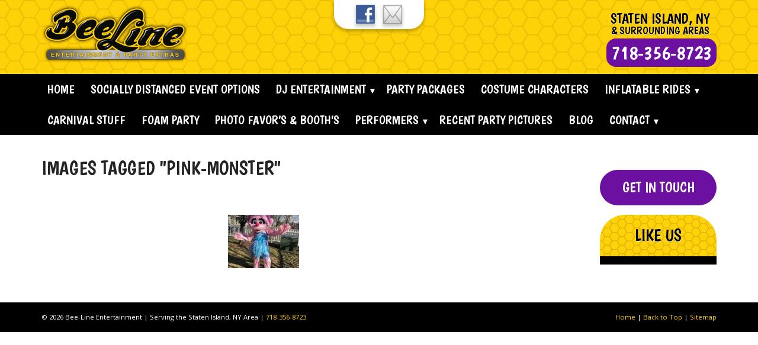

--- FILE ---
content_type: text/html; charset=UTF-8
request_url: https://www.beelineentertainment.com/ngg_tag/pink-monster/nggallery/slideshow
body_size: 12168
content:
<!doctype html>

<!--[if lt IE 7]><html lang="en-US" class="no-js lt-ie9 lt-ie8 lt-ie7"> <![endif]-->
<!--[if (IE 7)&!(IEMobile)]><html lang="en-US" class="no-js lt-ie9 lt-ie8"><![endif]-->
<!--[if (IE 8)&!(IEMobile)]><html lang="en-US" class="no-js lt-ie9"><![endif]-->
<!--[if gt IE 8]><!--> <html lang="en-US" class="no-js"><!--<![endif]-->

	<head>
		<meta charset="utf-8">

		<!-- Google Chrome Frame for IE -->
		<meta http-equiv="X-UA-Compatible" content="IE=edge,chrome=1">

		<title>Pink Monster Archives | Bee-Line Entertainment</title>

		<!-- mobile meta (hooray!) -->
		<meta name="robots" content="index, follow">
		<meta name="HandheldFriendly" content="True">
		<meta name="MobileOptimized" content="320">
		<meta name="viewport" content="width=device-width, initial-scale=1.0"/>
		
		<!-- icons & favicons -->
		<link rel="apple-touch-icon" sizes="180x180" href="/apple-touch-icon.png">
		<link rel="icon" type="image/png" sizes="32x32" href="/favicon-32x32.png">
		<link rel="icon" type="image/png" sizes="16x16" href="/favicon-16x16.png">
		<link rel="manifest" href="/site.webmanifest">
		<!--[if IE]>
			<link rel="shortcut icon" href="https://www.beelineentertainment.com/wp-content/themes/msh-theme/favicon.ico">
		<![endif]-->
		<!-- or, set /favicon.ico for IE10 win -->
		<meta name="msapplication-TileColor" content="#f01d4f">
		<meta name="msapplication-TileImage" content="https://www.beelineentertainment.com/wp-content/themes/msh-theme/library/images/win8-tile-icon.png">

		<link rel="pingback" href="https://www.beelineentertainment.com/xmlrpc.php">

		<!-- wordpress head functions -->
		<link href="https://fonts.googleapis.com/css?family=Boogaloo|Open+Sans:400,700" rel="stylesheet" type="text/css">
<meta name='robots' content='noindex, follow' />
	<style>img:is([sizes="auto" i], [sizes^="auto," i]) { contain-intrinsic-size: 3000px 1500px }</style>
	
	<!-- This site is optimized with the Yoast SEO plugin v26.8 - https://yoast.com/product/yoast-seo-wordpress/ -->
	<meta property="og:locale" content="en_US" />
	<meta property="og:type" content="article" />
	<meta property="og:title" content="Pink Monster Archives | Bee-Line Entertainment" />
	<meta property="og:url" content="https://www.beelineentertainment.com/ngg_tag/pink-monster/" />
	<meta property="og:site_name" content="Bee-Line Entertainment" />
	<meta name="twitter:card" content="summary_large_image" />
	<script type="application/ld+json" class="yoast-schema-graph">{"@context":"https://schema.org","@graph":[{"@type":"CollectionPage","@id":"https://www.beelineentertainment.com/ngg_tag/pink-monster/","url":"https://www.beelineentertainment.com/ngg_tag/pink-monster/","name":"Pink Monster Archives | Bee-Line Entertainment","isPartOf":{"@id":"https://www.beelineentertainment.com/#website"},"breadcrumb":{"@id":"https://www.beelineentertainment.com/ngg_tag/pink-monster/#breadcrumb"},"inLanguage":"en-US"},{"@type":"BreadcrumbList","@id":"https://www.beelineentertainment.com/ngg_tag/pink-monster/#breadcrumb","itemListElement":[{"@type":"ListItem","position":1,"name":"Home","item":"https://www.beelineentertainment.com/"},{"@type":"ListItem","position":2,"name":"Pink Monster"}]},{"@type":"WebSite","@id":"https://www.beelineentertainment.com/#website","url":"https://www.beelineentertainment.com/","name":"Bee-Line Entertainment","description":"","publisher":{"@id":"https://www.beelineentertainment.com/#organization"},"potentialAction":[{"@type":"SearchAction","target":{"@type":"EntryPoint","urlTemplate":"https://www.beelineentertainment.com/?s={search_term_string}"},"query-input":{"@type":"PropertyValueSpecification","valueRequired":true,"valueName":"search_term_string"}}],"inLanguage":"en-US"},{"@type":"Organization","@id":"https://www.beelineentertainment.com/#organization","name":"Bee Line Entertainment","url":"https://www.beelineentertainment.com/","logo":{"@type":"ImageObject","inLanguage":"en-US","@id":"https://www.beelineentertainment.com/#/schema/logo/image/","url":"https://www.beelineentertainment.com/wp-content/uploads/2013/10/logos.png","contentUrl":"https://www.beelineentertainment.com/wp-content/uploads/2013/10/logos.png","width":786,"height":175,"caption":"Bee Line Entertainment"},"image":{"@id":"https://www.beelineentertainment.com/#/schema/logo/image/"}}]}</script>
	<!-- / Yoast SEO plugin. -->


<link rel='dns-prefetch' href='//ajax.googleapis.com' />
<link rel='dns-prefetch' href='//maxcdn.bootstrapcdn.com' />
<link rel="alternate" type="application/rss+xml" title="Bee-Line Entertainment &raquo; Feed" href="https://www.beelineentertainment.com/feed/" />
<link rel="alternate" type="application/rss+xml" title="Bee-Line Entertainment &raquo; Comments Feed" href="https://www.beelineentertainment.com/comments/feed/" />
<script type="text/javascript">
/* <![CDATA[ */
window._wpemojiSettings = {"baseUrl":"https:\/\/s.w.org\/images\/core\/emoji\/16.0.1\/72x72\/","ext":".png","svgUrl":"https:\/\/s.w.org\/images\/core\/emoji\/16.0.1\/svg\/","svgExt":".svg","source":{"concatemoji":"https:\/\/www.beelineentertainment.com\/wp-includes\/js\/wp-emoji-release.min.js"}};
/*! This file is auto-generated */
!function(s,n){var o,i,e;function c(e){try{var t={supportTests:e,timestamp:(new Date).valueOf()};sessionStorage.setItem(o,JSON.stringify(t))}catch(e){}}function p(e,t,n){e.clearRect(0,0,e.canvas.width,e.canvas.height),e.fillText(t,0,0);var t=new Uint32Array(e.getImageData(0,0,e.canvas.width,e.canvas.height).data),a=(e.clearRect(0,0,e.canvas.width,e.canvas.height),e.fillText(n,0,0),new Uint32Array(e.getImageData(0,0,e.canvas.width,e.canvas.height).data));return t.every(function(e,t){return e===a[t]})}function u(e,t){e.clearRect(0,0,e.canvas.width,e.canvas.height),e.fillText(t,0,0);for(var n=e.getImageData(16,16,1,1),a=0;a<n.data.length;a++)if(0!==n.data[a])return!1;return!0}function f(e,t,n,a){switch(t){case"flag":return n(e,"\ud83c\udff3\ufe0f\u200d\u26a7\ufe0f","\ud83c\udff3\ufe0f\u200b\u26a7\ufe0f")?!1:!n(e,"\ud83c\udde8\ud83c\uddf6","\ud83c\udde8\u200b\ud83c\uddf6")&&!n(e,"\ud83c\udff4\udb40\udc67\udb40\udc62\udb40\udc65\udb40\udc6e\udb40\udc67\udb40\udc7f","\ud83c\udff4\u200b\udb40\udc67\u200b\udb40\udc62\u200b\udb40\udc65\u200b\udb40\udc6e\u200b\udb40\udc67\u200b\udb40\udc7f");case"emoji":return!a(e,"\ud83e\udedf")}return!1}function g(e,t,n,a){var r="undefined"!=typeof WorkerGlobalScope&&self instanceof WorkerGlobalScope?new OffscreenCanvas(300,150):s.createElement("canvas"),o=r.getContext("2d",{willReadFrequently:!0}),i=(o.textBaseline="top",o.font="600 32px Arial",{});return e.forEach(function(e){i[e]=t(o,e,n,a)}),i}function t(e){var t=s.createElement("script");t.src=e,t.defer=!0,s.head.appendChild(t)}"undefined"!=typeof Promise&&(o="wpEmojiSettingsSupports",i=["flag","emoji"],n.supports={everything:!0,everythingExceptFlag:!0},e=new Promise(function(e){s.addEventListener("DOMContentLoaded",e,{once:!0})}),new Promise(function(t){var n=function(){try{var e=JSON.parse(sessionStorage.getItem(o));if("object"==typeof e&&"number"==typeof e.timestamp&&(new Date).valueOf()<e.timestamp+604800&&"object"==typeof e.supportTests)return e.supportTests}catch(e){}return null}();if(!n){if("undefined"!=typeof Worker&&"undefined"!=typeof OffscreenCanvas&&"undefined"!=typeof URL&&URL.createObjectURL&&"undefined"!=typeof Blob)try{var e="postMessage("+g.toString()+"("+[JSON.stringify(i),f.toString(),p.toString(),u.toString()].join(",")+"));",a=new Blob([e],{type:"text/javascript"}),r=new Worker(URL.createObjectURL(a),{name:"wpTestEmojiSupports"});return void(r.onmessage=function(e){c(n=e.data),r.terminate(),t(n)})}catch(e){}c(n=g(i,f,p,u))}t(n)}).then(function(e){for(var t in e)n.supports[t]=e[t],n.supports.everything=n.supports.everything&&n.supports[t],"flag"!==t&&(n.supports.everythingExceptFlag=n.supports.everythingExceptFlag&&n.supports[t]);n.supports.everythingExceptFlag=n.supports.everythingExceptFlag&&!n.supports.flag,n.DOMReady=!1,n.readyCallback=function(){n.DOMReady=!0}}).then(function(){return e}).then(function(){var e;n.supports.everything||(n.readyCallback(),(e=n.source||{}).concatemoji?t(e.concatemoji):e.wpemoji&&e.twemoji&&(t(e.twemoji),t(e.wpemoji)))}))}((window,document),window._wpemojiSettings);
/* ]]> */
</script>
<style id='wp-emoji-styles-inline-css' type='text/css'>

	img.wp-smiley, img.emoji {
		display: inline !important;
		border: none !important;
		box-shadow: none !important;
		height: 1em !important;
		width: 1em !important;
		margin: 0 0.07em !important;
		vertical-align: -0.1em !important;
		background: none !important;
		padding: 0 !important;
	}
</style>
<link rel='stylesheet' id='wp-block-library-css' href='https://www.beelineentertainment.com/wp-includes/css/dist/block-library/style.min.css' type='text/css' media='all' />
<style id='classic-theme-styles-inline-css' type='text/css'>
/*! This file is auto-generated */
.wp-block-button__link{color:#fff;background-color:#32373c;border-radius:9999px;box-shadow:none;text-decoration:none;padding:calc(.667em + 2px) calc(1.333em + 2px);font-size:1.125em}.wp-block-file__button{background:#32373c;color:#fff;text-decoration:none}
</style>
<style id='global-styles-inline-css' type='text/css'>
:root{--wp--preset--aspect-ratio--square: 1;--wp--preset--aspect-ratio--4-3: 4/3;--wp--preset--aspect-ratio--3-4: 3/4;--wp--preset--aspect-ratio--3-2: 3/2;--wp--preset--aspect-ratio--2-3: 2/3;--wp--preset--aspect-ratio--16-9: 16/9;--wp--preset--aspect-ratio--9-16: 9/16;--wp--preset--color--black: #000000;--wp--preset--color--cyan-bluish-gray: #abb8c3;--wp--preset--color--white: #ffffff;--wp--preset--color--pale-pink: #f78da7;--wp--preset--color--vivid-red: #cf2e2e;--wp--preset--color--luminous-vivid-orange: #ff6900;--wp--preset--color--luminous-vivid-amber: #fcb900;--wp--preset--color--light-green-cyan: #7bdcb5;--wp--preset--color--vivid-green-cyan: #00d084;--wp--preset--color--pale-cyan-blue: #8ed1fc;--wp--preset--color--vivid-cyan-blue: #0693e3;--wp--preset--color--vivid-purple: #9b51e0;--wp--preset--gradient--vivid-cyan-blue-to-vivid-purple: linear-gradient(135deg,rgba(6,147,227,1) 0%,rgb(155,81,224) 100%);--wp--preset--gradient--light-green-cyan-to-vivid-green-cyan: linear-gradient(135deg,rgb(122,220,180) 0%,rgb(0,208,130) 100%);--wp--preset--gradient--luminous-vivid-amber-to-luminous-vivid-orange: linear-gradient(135deg,rgba(252,185,0,1) 0%,rgba(255,105,0,1) 100%);--wp--preset--gradient--luminous-vivid-orange-to-vivid-red: linear-gradient(135deg,rgba(255,105,0,1) 0%,rgb(207,46,46) 100%);--wp--preset--gradient--very-light-gray-to-cyan-bluish-gray: linear-gradient(135deg,rgb(238,238,238) 0%,rgb(169,184,195) 100%);--wp--preset--gradient--cool-to-warm-spectrum: linear-gradient(135deg,rgb(74,234,220) 0%,rgb(151,120,209) 20%,rgb(207,42,186) 40%,rgb(238,44,130) 60%,rgb(251,105,98) 80%,rgb(254,248,76) 100%);--wp--preset--gradient--blush-light-purple: linear-gradient(135deg,rgb(255,206,236) 0%,rgb(152,150,240) 100%);--wp--preset--gradient--blush-bordeaux: linear-gradient(135deg,rgb(254,205,165) 0%,rgb(254,45,45) 50%,rgb(107,0,62) 100%);--wp--preset--gradient--luminous-dusk: linear-gradient(135deg,rgb(255,203,112) 0%,rgb(199,81,192) 50%,rgb(65,88,208) 100%);--wp--preset--gradient--pale-ocean: linear-gradient(135deg,rgb(255,245,203) 0%,rgb(182,227,212) 50%,rgb(51,167,181) 100%);--wp--preset--gradient--electric-grass: linear-gradient(135deg,rgb(202,248,128) 0%,rgb(113,206,126) 100%);--wp--preset--gradient--midnight: linear-gradient(135deg,rgb(2,3,129) 0%,rgb(40,116,252) 100%);--wp--preset--font-size--small: 13px;--wp--preset--font-size--medium: 20px;--wp--preset--font-size--large: 36px;--wp--preset--font-size--x-large: 42px;--wp--preset--spacing--20: 0.44rem;--wp--preset--spacing--30: 0.67rem;--wp--preset--spacing--40: 1rem;--wp--preset--spacing--50: 1.5rem;--wp--preset--spacing--60: 2.25rem;--wp--preset--spacing--70: 3.38rem;--wp--preset--spacing--80: 5.06rem;--wp--preset--shadow--natural: 6px 6px 9px rgba(0, 0, 0, 0.2);--wp--preset--shadow--deep: 12px 12px 50px rgba(0, 0, 0, 0.4);--wp--preset--shadow--sharp: 6px 6px 0px rgba(0, 0, 0, 0.2);--wp--preset--shadow--outlined: 6px 6px 0px -3px rgba(255, 255, 255, 1), 6px 6px rgba(0, 0, 0, 1);--wp--preset--shadow--crisp: 6px 6px 0px rgba(0, 0, 0, 1);}:where(.is-layout-flex){gap: 0.5em;}:where(.is-layout-grid){gap: 0.5em;}body .is-layout-flex{display: flex;}.is-layout-flex{flex-wrap: wrap;align-items: center;}.is-layout-flex > :is(*, div){margin: 0;}body .is-layout-grid{display: grid;}.is-layout-grid > :is(*, div){margin: 0;}:where(.wp-block-columns.is-layout-flex){gap: 2em;}:where(.wp-block-columns.is-layout-grid){gap: 2em;}:where(.wp-block-post-template.is-layout-flex){gap: 1.25em;}:where(.wp-block-post-template.is-layout-grid){gap: 1.25em;}.has-black-color{color: var(--wp--preset--color--black) !important;}.has-cyan-bluish-gray-color{color: var(--wp--preset--color--cyan-bluish-gray) !important;}.has-white-color{color: var(--wp--preset--color--white) !important;}.has-pale-pink-color{color: var(--wp--preset--color--pale-pink) !important;}.has-vivid-red-color{color: var(--wp--preset--color--vivid-red) !important;}.has-luminous-vivid-orange-color{color: var(--wp--preset--color--luminous-vivid-orange) !important;}.has-luminous-vivid-amber-color{color: var(--wp--preset--color--luminous-vivid-amber) !important;}.has-light-green-cyan-color{color: var(--wp--preset--color--light-green-cyan) !important;}.has-vivid-green-cyan-color{color: var(--wp--preset--color--vivid-green-cyan) !important;}.has-pale-cyan-blue-color{color: var(--wp--preset--color--pale-cyan-blue) !important;}.has-vivid-cyan-blue-color{color: var(--wp--preset--color--vivid-cyan-blue) !important;}.has-vivid-purple-color{color: var(--wp--preset--color--vivid-purple) !important;}.has-black-background-color{background-color: var(--wp--preset--color--black) !important;}.has-cyan-bluish-gray-background-color{background-color: var(--wp--preset--color--cyan-bluish-gray) !important;}.has-white-background-color{background-color: var(--wp--preset--color--white) !important;}.has-pale-pink-background-color{background-color: var(--wp--preset--color--pale-pink) !important;}.has-vivid-red-background-color{background-color: var(--wp--preset--color--vivid-red) !important;}.has-luminous-vivid-orange-background-color{background-color: var(--wp--preset--color--luminous-vivid-orange) !important;}.has-luminous-vivid-amber-background-color{background-color: var(--wp--preset--color--luminous-vivid-amber) !important;}.has-light-green-cyan-background-color{background-color: var(--wp--preset--color--light-green-cyan) !important;}.has-vivid-green-cyan-background-color{background-color: var(--wp--preset--color--vivid-green-cyan) !important;}.has-pale-cyan-blue-background-color{background-color: var(--wp--preset--color--pale-cyan-blue) !important;}.has-vivid-cyan-blue-background-color{background-color: var(--wp--preset--color--vivid-cyan-blue) !important;}.has-vivid-purple-background-color{background-color: var(--wp--preset--color--vivid-purple) !important;}.has-black-border-color{border-color: var(--wp--preset--color--black) !important;}.has-cyan-bluish-gray-border-color{border-color: var(--wp--preset--color--cyan-bluish-gray) !important;}.has-white-border-color{border-color: var(--wp--preset--color--white) !important;}.has-pale-pink-border-color{border-color: var(--wp--preset--color--pale-pink) !important;}.has-vivid-red-border-color{border-color: var(--wp--preset--color--vivid-red) !important;}.has-luminous-vivid-orange-border-color{border-color: var(--wp--preset--color--luminous-vivid-orange) !important;}.has-luminous-vivid-amber-border-color{border-color: var(--wp--preset--color--luminous-vivid-amber) !important;}.has-light-green-cyan-border-color{border-color: var(--wp--preset--color--light-green-cyan) !important;}.has-vivid-green-cyan-border-color{border-color: var(--wp--preset--color--vivid-green-cyan) !important;}.has-pale-cyan-blue-border-color{border-color: var(--wp--preset--color--pale-cyan-blue) !important;}.has-vivid-cyan-blue-border-color{border-color: var(--wp--preset--color--vivid-cyan-blue) !important;}.has-vivid-purple-border-color{border-color: var(--wp--preset--color--vivid-purple) !important;}.has-vivid-cyan-blue-to-vivid-purple-gradient-background{background: var(--wp--preset--gradient--vivid-cyan-blue-to-vivid-purple) !important;}.has-light-green-cyan-to-vivid-green-cyan-gradient-background{background: var(--wp--preset--gradient--light-green-cyan-to-vivid-green-cyan) !important;}.has-luminous-vivid-amber-to-luminous-vivid-orange-gradient-background{background: var(--wp--preset--gradient--luminous-vivid-amber-to-luminous-vivid-orange) !important;}.has-luminous-vivid-orange-to-vivid-red-gradient-background{background: var(--wp--preset--gradient--luminous-vivid-orange-to-vivid-red) !important;}.has-very-light-gray-to-cyan-bluish-gray-gradient-background{background: var(--wp--preset--gradient--very-light-gray-to-cyan-bluish-gray) !important;}.has-cool-to-warm-spectrum-gradient-background{background: var(--wp--preset--gradient--cool-to-warm-spectrum) !important;}.has-blush-light-purple-gradient-background{background: var(--wp--preset--gradient--blush-light-purple) !important;}.has-blush-bordeaux-gradient-background{background: var(--wp--preset--gradient--blush-bordeaux) !important;}.has-luminous-dusk-gradient-background{background: var(--wp--preset--gradient--luminous-dusk) !important;}.has-pale-ocean-gradient-background{background: var(--wp--preset--gradient--pale-ocean) !important;}.has-electric-grass-gradient-background{background: var(--wp--preset--gradient--electric-grass) !important;}.has-midnight-gradient-background{background: var(--wp--preset--gradient--midnight) !important;}.has-small-font-size{font-size: var(--wp--preset--font-size--small) !important;}.has-medium-font-size{font-size: var(--wp--preset--font-size--medium) !important;}.has-large-font-size{font-size: var(--wp--preset--font-size--large) !important;}.has-x-large-font-size{font-size: var(--wp--preset--font-size--x-large) !important;}
:where(.wp-block-post-template.is-layout-flex){gap: 1.25em;}:where(.wp-block-post-template.is-layout-grid){gap: 1.25em;}
:where(.wp-block-columns.is-layout-flex){gap: 2em;}:where(.wp-block-columns.is-layout-grid){gap: 2em;}
:root :where(.wp-block-pullquote){font-size: 1.5em;line-height: 1.6;}
</style>
<link rel='stylesheet' id='foobox-free-min-css' href='https://www.beelineentertainment.com/wp-content/plugins/foobox-image-lightbox/free/css/foobox.free.min.css' type='text/css' media='all' />
<link rel='stylesheet' id='images-thumbnail-sliderv1-style-css' href='https://www.beelineentertainment.com/wp-content/plugins/images-thumbnail-sliderv1/css/images-thumbnail-sliderv1-style.css' type='text/css' media='all' />
<link rel='stylesheet' id='widgetopts-styles-css' href='https://www.beelineentertainment.com/wp-content/plugins/widget-options/assets/css/widget-options.css' type='text/css' media='all' />
<link rel='stylesheet' id='ngg_trigger_buttons-css' href='https://www.beelineentertainment.com/wp-content/plugins/nextgen-gallery/static/GalleryDisplay/trigger_buttons.css' type='text/css' media='all' />
<link rel='stylesheet' id='simplelightbox-0-css' href='https://www.beelineentertainment.com/wp-content/plugins/nextgen-gallery/static/Lightbox/simplelightbox/simple-lightbox.css' type='text/css' media='all' />
<link rel='stylesheet' id='fontawesome_v4_shim_style-css' href='https://www.beelineentertainment.com/wp-content/plugins/nextgen-gallery/static/FontAwesome/css/v4-shims.min.css' type='text/css' media='all' />
<link rel='stylesheet' id='fontawesome-css' href='https://www.beelineentertainment.com/wp-content/plugins/nextgen-gallery/static/FontAwesome/css/all.min.css' type='text/css' media='all' />
<link rel='stylesheet' id='nextgen_pagination_style-css' href='https://www.beelineentertainment.com/wp-content/plugins/nextgen-gallery/static/GalleryDisplay/pagination_style.css' type='text/css' media='all' />
<link rel='stylesheet' id='nextgen_basic_thumbnails_style-css' href='https://www.beelineentertainment.com/wp-content/plugins/nextgen-gallery/static/Thumbnails/nextgen_basic_thumbnails.css' type='text/css' media='all' />
<link rel='stylesheet' id='cff-css' href='https://www.beelineentertainment.com/wp-content/plugins/custom-facebook-feed/assets/css/cff-style.min.css' type='text/css' media='all' />
<link rel='stylesheet' id='sb-font-awesome-css' href='https://maxcdn.bootstrapcdn.com/font-awesome/4.7.0/css/font-awesome.min.css' type='text/css' media='all' />
<link rel='stylesheet' id='shiftnav-css' href='https://www.beelineentertainment.com/wp-content/plugins/shiftnav-responsive-mobile-menu/assets/css/shiftnav.min.css' type='text/css' media='all' />
<link rel='stylesheet' id='shiftnav-font-awesome-css' href='https://www.beelineentertainment.com/wp-content/plugins/shiftnav-responsive-mobile-menu/assets/css/fontawesome/css/font-awesome.min.css' type='text/css' media='all' />
<link rel='stylesheet' id='shiftnav-standard-dark-css' href='https://www.beelineentertainment.com/wp-content/plugins/shiftnav-responsive-mobile-menu/assets/css/skins/standard-dark.css' type='text/css' media='all' />
<link rel='stylesheet' id='bones-stylesheet-css' href='https://www.beelineentertainment.com/wp-content/themes/msh-theme/library/css/style.css' type='text/css' media='all' />
<!--[if lt IE 9]>
<link rel='stylesheet' id='bones-ie-only-css' href='https://www.beelineentertainment.com/wp-content/themes/msh-theme/library/css/ie.css' type='text/css' media='all' />
<![endif]-->
<script type="text/javascript" src="https://ajax.googleapis.com/ajax/libs/jquery/1.12.4/jquery.min.js" id="jquery-js"></script>
<script type="text/javascript" src="https://www.beelineentertainment.com/wp-content/plugins/images-thumbnail-sliderv1/js/jc.js" id="jc-js"></script>
<script type="text/javascript" id="photocrati_ajax-js-extra">
/* <![CDATA[ */
var photocrati_ajax = {"url":"https:\/\/www.beelineentertainment.com\/index.php?photocrati_ajax=1","rest_url":"https:\/\/www.beelineentertainment.com\/wp-json\/","wp_home_url":"https:\/\/www.beelineentertainment.com","wp_site_url":"https:\/\/www.beelineentertainment.com","wp_root_url":"https:\/\/www.beelineentertainment.com","wp_plugins_url":"https:\/\/www.beelineentertainment.com\/wp-content\/plugins","wp_content_url":"https:\/\/www.beelineentertainment.com\/wp-content","wp_includes_url":"https:\/\/www.beelineentertainment.com\/wp-includes\/","ngg_param_slug":"nggallery","rest_nonce":"9beca7401d"};
/* ]]> */
</script>
<script type="text/javascript" src="https://www.beelineentertainment.com/wp-content/plugins/nextgen-gallery/static/Legacy/ajax.min.js" id="photocrati_ajax-js"></script>
<script type="text/javascript" src="https://www.beelineentertainment.com/wp-content/plugins/nextgen-gallery/static/FontAwesome/js/v4-shims.min.js" id="fontawesome_v4_shim-js"></script>
<script type="text/javascript" defer crossorigin="anonymous" data-auto-replace-svg="false" data-keep-original-source="false" data-search-pseudo-elements src="https://www.beelineentertainment.com/wp-content/plugins/nextgen-gallery/static/FontAwesome/js/all.min.js" id="fontawesome-js"></script>
<script type="text/javascript" src="https://www.beelineentertainment.com/wp-content/plugins/nextgen-gallery/static/Thumbnails/nextgen_basic_thumbnails.js" id="nextgen_basic_thumbnails_script-js"></script>
<script type="text/javascript" id="foobox-free-min-js-before">
/* <![CDATA[ */
/* Run FooBox FREE (v2.7.41) */
var FOOBOX = window.FOOBOX = {
	ready: true,
	disableOthers: false,
	o: {wordpress: { enabled: true }, countMessage:'image %index of %total', captions: { dataTitle: ["captionTitle","title"], dataDesc: ["captionDesc","description"] }, rel: '', excludes:'.fbx-link,.nofoobox,.nolightbox,a[href*="pinterest.com/pin/create/button/"]', affiliate : { enabled: false }},
	selectors: [
		".gallery", ".wp-block-gallery", ".wp-caption", ".wp-block-image", "a:has(img[class*=wp-image-])", ".foobox"
	],
	pre: function( $ ){
		// Custom JavaScript (Pre)
		
	},
	post: function( $ ){
		// Custom JavaScript (Post)
		
		// Custom Captions Code
		
	},
	custom: function( $ ){
		// Custom Extra JS
		
	}
};
/* ]]> */
</script>
<script type="text/javascript" src="https://www.beelineentertainment.com/wp-content/plugins/foobox-image-lightbox/free/js/foobox.free.min.js" id="foobox-free-min-js"></script>
<script type="text/javascript" src="https://www.beelineentertainment.com/wp-content/themes/msh-theme/library/js/libs/modernizr.custom.min.js" id="bones-modernizr-js"></script>
<link rel="https://api.w.org/" href="https://www.beelineentertainment.com/wp-json/" /><link rel="alternate" title="JSON" type="application/json" href="https://www.beelineentertainment.com/wp-json/wp/v2/posts/0" /><link rel='shortlink' href='https://www.beelineentertainment.com/?p=192' />
<link rel="alternate" title="oEmbed (JSON)" type="application/json+oembed" href="https://www.beelineentertainment.com/wp-json/oembed/1.0/embed?url" />
<link rel="alternate" title="oEmbed (XML)" type="text/xml+oembed" href="https://www.beelineentertainment.com/wp-json/oembed/1.0/embed?url&#038;format=xml" />

		<!-- ShiftNav CSS
	================================================================ -->
		<style type="text/css" id="shiftnav-dynamic-css">
				@media only screen and (min-width:1030px){ #shiftnav-toggle-main, .shiftnav-toggle-mobile{ display:none; } .shiftnav-wrap { padding-top:0 !important; } }
	@media only screen and (max-width:1029px){ #menu-main-menu{ display:none !important; } }

/** ShiftNav Custom Tweaks (General Settings) **/
#shiftnav-toggle-main-button {
padding: .5em !important;
}
.shiftnav .fa, .shiftnav-toggle .fa {
font-size: 2em;
}
/* Status: Loaded from Transient */
		</style>
		<!-- end ShiftNav CSS -->

	<script type="text/javascript">
(function(url){
	if(/(?:Chrome\/26\.0\.1410\.63 Safari\/537\.31|WordfenceTestMonBot)/.test(navigator.userAgent)){ return; }
	var addEvent = function(evt, handler) {
		if (window.addEventListener) {
			document.addEventListener(evt, handler, false);
		} else if (window.attachEvent) {
			document.attachEvent('on' + evt, handler);
		}
	};
	var removeEvent = function(evt, handler) {
		if (window.removeEventListener) {
			document.removeEventListener(evt, handler, false);
		} else if (window.detachEvent) {
			document.detachEvent('on' + evt, handler);
		}
	};
	var evts = 'contextmenu dblclick drag dragend dragenter dragleave dragover dragstart drop keydown keypress keyup mousedown mousemove mouseout mouseover mouseup mousewheel scroll'.split(' ');
	var logHuman = function() {
		if (window.wfLogHumanRan) { return; }
		window.wfLogHumanRan = true;
		var wfscr = document.createElement('script');
		wfscr.type = 'text/javascript';
		wfscr.async = true;
		wfscr.src = url + '&r=' + Math.random();
		(document.getElementsByTagName('head')[0]||document.getElementsByTagName('body')[0]).appendChild(wfscr);
		for (var i = 0; i < evts.length; i++) {
			removeEvent(evts[i], logHuman);
		}
	};
	for (var i = 0; i < evts.length; i++) {
		addEvent(evts[i], logHuman);
	}
})('//www.beelineentertainment.com/?wordfence_lh=1&hid=87D07EE76487725B7EE68016AF9A8E2F');
</script>		<style type="text/css" id="wp-custom-css">
			div#shiftnav-main {
    overflow-y: hidden;
}
div#text-4 .widgettitle {
    display: none;
}		</style>
				<!-- end of wordpress head -->
        
        <div id="fb-root"></div>
			<script>
			
			(function(d, s, id) {
			var js, fjs = d.getElementsByTagName(s)[0];
			if (d.getElementById(id)) return;
			js = d.createElement(s); js.id = id;
			js.src = "//connect.facebook.net/en_GB/all.js#xfbml=1";
			fjs.parentNode.insertBefore(js, fjs);
			}(document, 'script', 'facebook-jssdk'));
			
            </script>

		<!-- drop Google Analytics Here -->
 <!-- Google tag (gtag.js) -->
<script async src="https://www.googletagmanager.com/gtag/js?id=G-EWGY9FG64N"></script>
<script>
  window.dataLayer = window.dataLayer || [];
  function gtag(){dataLayer.push(arguments);}
  gtag('js', new Date());

  gtag('config', 'G-EWGY9FG64N');
</script>       
     <!-- Global site tag (gtag.js) - Google Analytics -->
<script async src="https://www.googletagmanager.com/gtag/js?id=UA-44717968-1"></script>
<script>
  window.dataLayer = window.dataLayer || [];
  function gtag(){dataLayer.push(arguments);}
  gtag('js', new Date());

  gtag('config', 'UA-44717968-1');
</script>


		<!-- end analytics -->

		
		<script>
		jQuery(document).ready(function(){
			if(jQuery('div.validation_error').length > 0){
			console.log('sags');
				jQuery('p.qcbutton').text('Hide Form');
				jQuery('#conform').show();
				var ele = jQuery('#qcbutton');
				jQuery(window).scrollTop(ele.offset().top - 2600);
			}
		 
		
		});
		
		
		
		</script>
		<script>
    (function(h,o,t,j,a,r){
        h.hj=h.hj||function(){(h.hj.q=h.hj.q||[]).push(arguments)};
        h._hjSettings={hjid:76076,hjsv:5};
        a=o.getElementsByTagName('head')[0];
        r=o.createElement('script');r.async=1;
        r.src=t+h._hjSettings.hjid+j+h._hjSettings.hjsv;
        a.appendChild(r);
    })(window,document,'//static.hotjar.com/c/hotjar-','.js?sv=');
</script>

		
		
	</head>

	<body class="wp-singular -template -template- page page-id- page-parent wp-theme-msh-theme">
 		
	<!-- ShiftNav Main Toggle -->
	<div id="shiftnav-toggle-main" class="shiftnav-toggle-main-align-center shiftnav-toggle-style-full_bar shiftnav-togglebar-gap-auto shiftnav-toggle-edge-left shiftnav-toggle-icon-x"  		><button id="shiftnav-toggle-main-button" class="shiftnav-toggle shiftnav-toggle-shiftnav-main shiftnav-toggle-burger" tabindex="0" 	data-shiftnav-target="shiftnav-main"	aria-label="Toggle Menu"><i class="fa fa-bars"></i></button><div class="shiftnav-main-toggle-content shiftnav-toggle-main-block"></div></div>
	<!-- /#shiftnav-toggle-main -->

	    
    <a name="top"></a>

		<div id="container">

			<header class="header" role="banner">

				<div id="inner-header" class="wrap clearfix">

					<div id="logo" class="fourcol first">
                        	<div itemscope itemtype="http://schema.org/Organization">
								<a itemprop="url" href="/">
								<img itemprop="logo" src="/wp-content/themes/msh-theme/library/images/logo.png" alt="Bee-Line Entertainment & Party Extras "/></a>
                            </div>
                     </div><!-- end logo-->
                     
                    <div id="socmed" class="fourcol">
                    
                        <div id="socialinner">
                            <a href="https://www.facebook.com/BeeLineEntertainment" target="_blank"><img src="/wp-content/themes/msh-theme/library/images/facebook.png"/></a>
                           
                            <a href="mailto:info@beelineentertainment.com"><img src="/wp-content/themes/msh-theme/library/images/email.png"/></a>
                        </div>
                        	
                    </div><!-- end socmed-->
                             <div id="cta" class="fourcol">
                                 
                             </div><!--end cta-->
                     
					<div id="coninfo" class="fourcol last">
                    
                        <p>Staten Island, NY<br/><span class="smaller">& Surrounding Areas</span></p>
                        <p class="phone">718-356-8723</p>
                        	
                    </div><!-- end coninfo-->
                     
                     
				</div> <!-- end #inner-header -->

			</header> <!-- end header -->
            
            <div id="navwrapper" class="clearfix">
				
                <nav id="mainnav" role="navigation" class="wrap">
					<ul id="menu-main-menu" class="nav top-nav clearfix"><li id="menu-item-38" class="menu-item menu-item-type-post_type menu-item-object-page menu-item-home menu-item-38"><a href="https://www.beelineentertainment.com/">Home</a></li>
<li id="menu-item-1443" class="menu-item menu-item-type-post_type menu-item-object-page menu-item-1443"><a href="https://www.beelineentertainment.com/socially-distanced-event-options.html">Socially Distanced Event Options</a></li>
<li id="menu-item-755" class="menu-item menu-item-type-custom menu-item-object-custom menu-item-home menu-item-has-children menu-item-755"><a href="https://www.beelineentertainment.com/#">Dj Entertainment</a>
<ul class="sub-menu">
	<li id="menu-item-732" class="menu-item menu-item-type-post_type menu-item-object-page menu-item-732"><a href="https://www.beelineentertainment.com/childrens-dj-entertainment.html">Children&#8217;s DJ Entertainment</a></li>
	<li id="menu-item-41" class="menu-item menu-item-type-post_type menu-item-object-page menu-item-41"><a href="https://www.beelineentertainment.com/dj-services.html">Wedding DJ Entertainment</a></li>
	<li id="menu-item-826" class="menu-item menu-item-type-post_type menu-item-object-page menu-item-826"><a href="https://www.beelineentertainment.com/sweet-16-djs.html">Sweet 16 DJ&#8217;s</a></li>
</ul>
</li>
<li id="menu-item-40" class="menu-item menu-item-type-post_type menu-item-object-page menu-item-40"><a href="https://www.beelineentertainment.com/party-entertainment-packages.html">Party Packages</a></li>
<li id="menu-item-358" class="menu-item menu-item-type-post_type menu-item-object-page menu-item-358"><a href="https://www.beelineentertainment.com/costume-characters.html">Costume Characters</a></li>
<li id="menu-item-900" class="menu-item menu-item-type-custom menu-item-object-custom menu-item-has-children menu-item-900"><a href="https://www.beelineentertainment.com/inflatables.html">Inflatable Rides</a>
<ul class="sub-menu">
	<li id="menu-item-887" class="menu-item menu-item-type-post_type menu-item-object-page menu-item-887"><a href="https://www.beelineentertainment.com/bounce-houses.html">Bounce Houses</a></li>
	<li id="menu-item-892" class="menu-item menu-item-type-post_type menu-item-object-page menu-item-892"><a href="https://www.beelineentertainment.com/water-slides.html">Water Slides</a></li>
	<li id="menu-item-889" class="menu-item menu-item-type-post_type menu-item-object-page menu-item-889"><a href="https://www.beelineentertainment.com/inflatable-slides.html">Inflatable Slides</a></li>
	<li id="menu-item-895" class="menu-item menu-item-type-post_type menu-item-object-page menu-item-895"><a href="https://www.beelineentertainment.com/inflatable-sport-events.html">Inflatable Sport Events</a></li>
	<li id="menu-item-898" class="menu-item menu-item-type-post_type menu-item-object-page menu-item-898"><a href="https://www.beelineentertainment.com/obstacle-courses.html">Obstacle Courses</a></li>
</ul>
</li>
<li id="menu-item-197" class="menu-item menu-item-type-post_type menu-item-object-page menu-item-197"><a href="https://www.beelineentertainment.com/carnival-tents-games.html">Carnival Stuff</a></li>
<li id="menu-item-805" class="menu-item menu-item-type-post_type menu-item-object-page menu-item-805"><a href="https://www.beelineentertainment.com/foam-party.html">Foam Party</a></li>
<li id="menu-item-159" class="menu-item menu-item-type-post_type menu-item-object-page menu-item-159"><a href="https://www.beelineentertainment.com/photo-favors-booths.html">Photo Favor&#8217;s &#038; Booth&#8217;s</a></li>
<li id="menu-item-810" class="menu-item menu-item-type-custom menu-item-object-custom menu-item-home menu-item-has-children menu-item-810"><a href="https://www.beelineentertainment.com/#">Performers</a>
<ul class="sub-menu">
	<li id="menu-item-793" class="menu-item menu-item-type-post_type menu-item-object-page menu-item-793"><a href="https://www.beelineentertainment.com/magicians.html">Magician&#8217;s</a></li>
	<li id="menu-item-796" class="menu-item menu-item-type-post_type menu-item-object-page menu-item-796"><a href="https://www.beelineentertainment.com/clown-shows.html">Clown Shows</a></li>
	<li id="menu-item-799" class="menu-item menu-item-type-post_type menu-item-object-page menu-item-799"><a href="https://www.beelineentertainment.com/exotic-animal-show.html">Exotic Animal Show</a></li>
	<li id="menu-item-808" class="menu-item menu-item-type-post_type menu-item-object-page menu-item-808"><a href="https://www.beelineentertainment.com/caricaturist-artists.html">Caricaturist Artists</a></li>
	<li id="menu-item-802" class="menu-item menu-item-type-post_type menu-item-object-page menu-item-802"><a href="https://www.beelineentertainment.com/air-brush-artists.html">Air Brush Artists</a></li>
	<li id="menu-item-1151" class="menu-item menu-item-type-post_type menu-item-object-page menu-item-1151"><a href="https://www.beelineentertainment.com/art-party-favors.html">Art Party Favors</a></li>
</ul>
</li>
<li id="menu-item-282" class="menu-item menu-item-type-post_type menu-item-object-page menu-item-282"><a href="https://www.beelineentertainment.com/recent-party-pictures.html">Recent Party Pictures</a></li>
<li id="menu-item-232" class="menu-item menu-item-type-post_type menu-item-object-page menu-item-232"><a href="https://www.beelineentertainment.com/blog.html">Blog</a></li>
<li id="menu-item-43" class="menu-item menu-item-type-post_type menu-item-object-page menu-item-has-children menu-item-43"><a href="https://www.beelineentertainment.com/contact.html">Contact</a>
<ul class="sub-menu">
	<li id="menu-item-1194" class="menu-item menu-item-type-post_type menu-item-object-page menu-item-1194"><a href="https://www.beelineentertainment.com/manalapan-new-jersey.html">Manalapan, New Jersey</a></li>
	<li id="menu-item-1195" class="menu-item menu-item-type-post_type menu-item-object-page menu-item-1195"><a href="https://www.beelineentertainment.com/old-bridge-new-jersey.html">Old Bridge, New Jersey</a></li>
</ul>
</li>
</ul>				</nav><!--end nav-->
                        
			</div><!--end navwrapper-->

  
 <div style="clear:both;"></div>
 
 <hr class="sep"/>
      
	<div id="content">
    	<div id="inner-content" class="wrap clearfix">
        
			<div id="main" class="eightcol first clearfix" role="main">

							
							<article id="post-0" class="clearfix post-0 page type-page status-publish hentry" role="article" itemscope itemtype="http://schema.org/BlogPosting">

								<header class="article-header">
                                
                                <h1 class="page-title">Images tagged &quot;pink-monster&quot;                                  </h1>
							
								</header> <!-- end article header -->
                                
								<section class="entry-content clearfix" itemprop="articleBody">
									<!-- default-view.php -->
<div
	class="ngg-galleryoverview default-view
	 ngg-ajax-pagination-none	"
	id="ngg-gallery-091742125bcee440e2df0397f097e465-1">

		<!-- Thumbnails -->
				<div id="ngg-image-0" class="ngg-gallery-thumbnail-box
											"
			>
						<div class="ngg-gallery-thumbnail">
			<a href="https://www.beelineentertainment.com/wp-content/gallery/costume-characters/B85B66B5-DBE6-4F7A-8CC1-01EE5832601F.jpeg"
				title="Pink Monster"
				data-src="https://www.beelineentertainment.com/wp-content/gallery/costume-characters/B85B66B5-DBE6-4F7A-8CC1-01EE5832601F.jpeg"
				data-thumbnail="https://www.beelineentertainment.com/wp-content/gallery/costume-characters/thumbs/thumbs_B85B66B5-DBE6-4F7A-8CC1-01EE5832601F.jpeg"
				data-image-id="386"
				data-title="Pink Monster"
				data-description="Pink Monster"
				data-image-slug="b85b66b5-dbe6-4f7a-8cc1-01ee5832601f"
				class="ngg-simplelightbox" rel="091742125bcee440e2df0397f097e465">
				<img
					title="Pink Monster"
					alt="Pink Monster"
					src="https://www.beelineentertainment.com/wp-content/gallery/costume-characters/thumbs/thumbs_B85B66B5-DBE6-4F7A-8CC1-01EE5832601F.jpeg"
					width="120"
					height="90"
					style="max-width:100%;"
				/>
			</a>
		</div>
							</div>
			
	
	<br style="clear: both" />

	
		<!-- Pagination -->
		<div class='ngg-clear'></div>	</div>

							</section> <!-- end article section -->

								<footer class="article-footer">
									
								</footer> <!-- end article footer -->


							</article> <!-- end article -->

							
						</div> <!-- end #main -->

						<div id="quickcon">				<div id="sidebar1" class="sidebar fourcol last clearfix" role="complementary">
                
                	


					
						<div id="text-4" class="widget widget_text"><a name="form"></a><h4 class="widgettitle">Contact Us</h4>			<div class="textwidget"><br/>
<a href="https://www.beelineentertainment.com/contact.html" class="button">Get In Touch</a></div>
		</div><div id="text-3" class="widget widget_text"><a name="form"></a><h4 class="widgettitle">Like Us</h4>			<div class="textwidget"><div class="fbwrapper">
<div class="fbinnerwrapper">

		<div class="fb-like-box" data-href="https://www.facebook.com/BeeLineEntertainment" data-height="300px" data-show-faces="true" data-header="true" data-stream="false" data-show-border="false"></div>


</div>
</div></div>
		</div>
					
				</div></div>

				</div> <!-- end #inner-content -->

			</div> <!-- end #content -->
		</div><!-- end mainwrapper -->
        
			<footer class="footer" role="contentinfo">

				<div id="inner-footer" class="wrap clearfix">

					<p class="source-org desktop">&copy; 2026 Bee-Line Entertainment | Serving the Staten Island, NY Area | <a href="tel:7183568723">718-356-8723</a> <span class="sitemap"><a href="/">Home</a> | <a href='#top'>Back to Top</a> | <a href="/sitemap.html">Sitemap</a></span></p>
                    
					<p class="source-org mobile">&copy; 2026 Bee-Line Entertainment<br/>Serving the Staten Island, NY Area<br/><a href="tel:7183568723">718-356-8723</a><br/><br/><a class="sitemap" href="/">Home</a><br/><a class="sitemap" href='#top'>Back to Top</a><br/><a class="sitemap" href="/sitemap.html">Sitemap</a></p>

				</div> <!-- end #inner-footer -->

			</footer> <!-- end footer -->

		</div> <!-- end #container -->

		<!-- all js scripts are loaded in library/bones.php -->
		<script type="speculationrules">
{"prefetch":[{"source":"document","where":{"and":[{"href_matches":"\/*"},{"not":{"href_matches":["\/wp-*.php","\/wp-admin\/*","\/wp-content\/uploads\/*","\/wp-content\/*","\/wp-content\/plugins\/*","\/wp-content\/themes\/msh-theme\/*","\/*\\?(.+)"]}},{"not":{"selector_matches":"a[rel~=\"nofollow\"]"}},{"not":{"selector_matches":".no-prefetch, .no-prefetch a"}}]},"eagerness":"conservative"}]}
</script>
<!-- Custom Facebook Feed JS -->
<script type="text/javascript">var cffajaxurl = "https://www.beelineentertainment.com/wp-admin/admin-ajax.php";
var cfflinkhashtags = "true";
</script>



	<!-- ShiftNav #shiftnav-main -->
	<div class="shiftnav shiftnav-nojs shiftnav-shiftnav-main shiftnav-left-edge shiftnav-skin-standard-dark shiftnav-transition-standard" id="shiftnav-main" data-shiftnav-id="shiftnav-main">
		<div class="shiftnav-inner">

			
					<h3 class="shiftnav-menu-title shiftnav-site-title"><a href="https://www.beelineentertainment.com">Bee-Line Entertainment</a></h3>
		<nav class="shiftnav-nav"><ul id="menu-main-menu-1" class="shiftnav-menu shiftnav-targets-large shiftnav-targets-text-default shiftnav-targets-icon-default"><li class="menu-item menu-item-type-post_type menu-item-object-page menu-item-home menu-item-38 shiftnav-depth-0"><a class="shiftnav-target"  href="https://www.beelineentertainment.com/">Home</a></li><li class="menu-item menu-item-type-post_type menu-item-object-page menu-item-1443 shiftnav-depth-0"><a class="shiftnav-target"  href="https://www.beelineentertainment.com/socially-distanced-event-options.html">Socially Distanced Event Options</a></li><li class="menu-item menu-item-type-custom menu-item-object-custom menu-item-home menu-item-has-children menu-item-755 shiftnav-sub-always shiftnav-depth-0"><a class="shiftnav-target"  href="https://www.beelineentertainment.com/#">Dj Entertainment</a>
<ul class="sub-menu sub-menu-1">
<li class="menu-item menu-item-type-post_type menu-item-object-page menu-item-732 shiftnav-depth-1"><a class="shiftnav-target"  href="https://www.beelineentertainment.com/childrens-dj-entertainment.html">Children&#8217;s DJ Entertainment</a></li><li class="menu-item menu-item-type-post_type menu-item-object-page menu-item-41 shiftnav-depth-1"><a class="shiftnav-target"  href="https://www.beelineentertainment.com/dj-services.html">Wedding DJ Entertainment</a></li><li class="menu-item menu-item-type-post_type menu-item-object-page menu-item-826 shiftnav-depth-1"><a class="shiftnav-target"  href="https://www.beelineentertainment.com/sweet-16-djs.html">Sweet 16 DJ&#8217;s</a></li><li class="shiftnav-retract"><a tabindex="0" class="shiftnav-target"><i class="fa fa-chevron-left"></i> Back</a></li></ul>
</li><li class="menu-item menu-item-type-post_type menu-item-object-page menu-item-40 shiftnav-depth-0"><a class="shiftnav-target"  href="https://www.beelineentertainment.com/party-entertainment-packages.html">Party Packages</a></li><li class="menu-item menu-item-type-post_type menu-item-object-page menu-item-358 shiftnav-depth-0"><a class="shiftnav-target"  href="https://www.beelineentertainment.com/costume-characters.html">Costume Characters</a></li><li class="menu-item menu-item-type-custom menu-item-object-custom menu-item-has-children menu-item-900 shiftnav-sub-always shiftnav-depth-0"><a class="shiftnav-target"  href="https://www.beelineentertainment.com/inflatables.html">Inflatable Rides</a>
<ul class="sub-menu sub-menu-1">
<li class="menu-item menu-item-type-post_type menu-item-object-page menu-item-887 shiftnav-depth-1"><a class="shiftnav-target"  href="https://www.beelineentertainment.com/bounce-houses.html">Bounce Houses</a></li><li class="menu-item menu-item-type-post_type menu-item-object-page menu-item-892 shiftnav-depth-1"><a class="shiftnav-target"  href="https://www.beelineentertainment.com/water-slides.html">Water Slides</a></li><li class="menu-item menu-item-type-post_type menu-item-object-page menu-item-889 shiftnav-depth-1"><a class="shiftnav-target"  href="https://www.beelineentertainment.com/inflatable-slides.html">Inflatable Slides</a></li><li class="menu-item menu-item-type-post_type menu-item-object-page menu-item-895 shiftnav-depth-1"><a class="shiftnav-target"  href="https://www.beelineentertainment.com/inflatable-sport-events.html">Inflatable Sport Events</a></li><li class="menu-item menu-item-type-post_type menu-item-object-page menu-item-898 shiftnav-depth-1"><a class="shiftnav-target"  href="https://www.beelineentertainment.com/obstacle-courses.html">Obstacle Courses</a></li><li class="shiftnav-retract"><a tabindex="0" class="shiftnav-target"><i class="fa fa-chevron-left"></i> Back</a></li></ul>
</li><li class="menu-item menu-item-type-post_type menu-item-object-page menu-item-197 shiftnav-depth-0"><a class="shiftnav-target"  href="https://www.beelineentertainment.com/carnival-tents-games.html">Carnival Stuff</a></li><li class="menu-item menu-item-type-post_type menu-item-object-page menu-item-805 shiftnav-depth-0"><a class="shiftnav-target"  href="https://www.beelineentertainment.com/foam-party.html">Foam Party</a></li><li class="menu-item menu-item-type-post_type menu-item-object-page menu-item-159 shiftnav-depth-0"><a class="shiftnav-target"  href="https://www.beelineentertainment.com/photo-favors-booths.html">Photo Favor&#8217;s &#038; Booth&#8217;s</a></li><li class="menu-item menu-item-type-custom menu-item-object-custom menu-item-home menu-item-has-children menu-item-810 shiftnav-sub-always shiftnav-depth-0"><a class="shiftnav-target"  href="https://www.beelineentertainment.com/#">Performers</a>
<ul class="sub-menu sub-menu-1">
<li class="menu-item menu-item-type-post_type menu-item-object-page menu-item-793 shiftnav-depth-1"><a class="shiftnav-target"  href="https://www.beelineentertainment.com/magicians.html">Magician&#8217;s</a></li><li class="menu-item menu-item-type-post_type menu-item-object-page menu-item-796 shiftnav-depth-1"><a class="shiftnav-target"  href="https://www.beelineentertainment.com/clown-shows.html">Clown Shows</a></li><li class="menu-item menu-item-type-post_type menu-item-object-page menu-item-799 shiftnav-depth-1"><a class="shiftnav-target"  href="https://www.beelineentertainment.com/exotic-animal-show.html">Exotic Animal Show</a></li><li class="menu-item menu-item-type-post_type menu-item-object-page menu-item-808 shiftnav-depth-1"><a class="shiftnav-target"  href="https://www.beelineentertainment.com/caricaturist-artists.html">Caricaturist Artists</a></li><li class="menu-item menu-item-type-post_type menu-item-object-page menu-item-802 shiftnav-depth-1"><a class="shiftnav-target"  href="https://www.beelineentertainment.com/air-brush-artists.html">Air Brush Artists</a></li><li class="menu-item menu-item-type-post_type menu-item-object-page menu-item-1151 shiftnav-depth-1"><a class="shiftnav-target"  href="https://www.beelineentertainment.com/art-party-favors.html">Art Party Favors</a></li><li class="shiftnav-retract"><a tabindex="0" class="shiftnav-target"><i class="fa fa-chevron-left"></i> Back</a></li></ul>
</li><li class="menu-item menu-item-type-post_type menu-item-object-page menu-item-282 shiftnav-depth-0"><a class="shiftnav-target"  href="https://www.beelineentertainment.com/recent-party-pictures.html">Recent Party Pictures</a></li><li class="menu-item menu-item-type-post_type menu-item-object-page menu-item-232 shiftnav-depth-0"><a class="shiftnav-target"  href="https://www.beelineentertainment.com/blog.html">Blog</a></li><li class="menu-item menu-item-type-post_type menu-item-object-page menu-item-has-children menu-item-43 shiftnav-sub-always shiftnav-depth-0"><a class="shiftnav-target"  href="https://www.beelineentertainment.com/contact.html">Contact</a>
<ul class="sub-menu sub-menu-1">
<li class="menu-item menu-item-type-post_type menu-item-object-page menu-item-1194 shiftnav-depth-1"><a class="shiftnav-target"  href="https://www.beelineentertainment.com/manalapan-new-jersey.html">Manalapan, New Jersey</a></li><li class="menu-item menu-item-type-post_type menu-item-object-page menu-item-1195 shiftnav-depth-1"><a class="shiftnav-target"  href="https://www.beelineentertainment.com/old-bridge-new-jersey.html">Old Bridge, New Jersey</a></li><li class="shiftnav-retract"><a tabindex="0" class="shiftnav-target"><i class="fa fa-chevron-left"></i> Back</a></li></ul>
</li></ul></nav>
			<button class="shiftnav-sr-close shiftnav-sr-only shiftnav-sr-only-focusable">
				&times; Close Panel			</button>

		</div><!-- /.shiftnav-inner -->
	</div><!-- /.shiftnav #shiftnav-main -->


	<script type="text/javascript" id="ngg_common-js-extra">
/* <![CDATA[ */

var galleries = {};
galleries.gallery_091742125bcee440e2df0397f097e465 = {"__defaults_set":null,"ID":"091742125bcee440e2df0397f097e465","album_ids":[],"container_ids":["pink-monster"],"display":"","display_settings":{"display_view":"default-view.php","images_per_page":"20","number_of_columns":0,"thumbnail_width":120,"thumbnail_height":90,"show_all_in_lightbox":0,"ajax_pagination":0,"use_imagebrowser_effect":0,"template":"","display_no_images_error":1,"disable_pagination":0,"show_slideshow_link":0,"slideshow_link_text":"[Show as slideshow]","override_thumbnail_settings":0,"thumbnail_quality":"100","thumbnail_crop":1,"thumbnail_watermark":0,"ngg_triggers_display":"never","use_lightbox_effect":true},"display_type":"photocrati-nextgen_basic_thumbnails","effect_code":null,"entity_ids":[],"excluded_container_ids":[],"exclusions":[],"gallery_ids":[],"id":"091742125bcee440e2df0397f097e465","ids":null,"image_ids":[],"images_list_count":null,"inner_content":null,"is_album_gallery":null,"maximum_entity_count":500,"order_by":"sortorder","order_direction":"ASC","returns":"included","skip_excluding_globally_excluded_images":null,"slug":"pink-monster","sortorder":[],"source":"tags","src":"","tag_ids":[],"tagcloud":false,"transient_id":null};
galleries.gallery_091742125bcee440e2df0397f097e465.wordpress_page_root = false;
var nextgen_lightbox_settings = {"static_path":"https:\/\/www.beelineentertainment.com\/wp-content\/plugins\/nextgen-gallery\/static\/Lightbox\/{placeholder}","context":"nextgen_images"};
/* ]]> */
</script>
<script type="text/javascript" src="https://www.beelineentertainment.com/wp-content/plugins/nextgen-gallery/static/GalleryDisplay/common.js" id="ngg_common-js"></script>
<script type="text/javascript" id="ngg_common-js-after">
/* <![CDATA[ */
            var nggLastTimeoutVal = 1000;

            var nggRetryFailedImage = function(img) {
                setTimeout(function(){
                    img.src = img.src;
                }, nggLastTimeoutVal);

                nggLastTimeoutVal += 500;
            }
/* ]]> */
</script>
<script type="text/javascript" src="https://www.beelineentertainment.com/wp-content/plugins/nextgen-gallery/static/Lightbox/lightbox_context.js" id="ngg_lightbox_context-js"></script>
<script type="text/javascript" src="https://www.beelineentertainment.com/wp-content/plugins/nextgen-gallery/static/Lightbox/simplelightbox/simple-lightbox.js" id="simplelightbox-0-js"></script>
<script type="text/javascript" src="https://www.beelineentertainment.com/wp-content/plugins/nextgen-gallery/static/Lightbox/simplelightbox/nextgen_simple_lightbox_init.js" id="simplelightbox-1-js"></script>
<script type="text/javascript" src="https://www.beelineentertainment.com/wp-content/plugins/custom-facebook-feed/assets/js/cff-scripts.min.js" id="cffscripts-js"></script>
<script type="text/javascript" id="shiftnav-js-extra">
/* <![CDATA[ */
var shiftnav_data = {"shift_body":"off","shift_body_wrapper":"","lock_body":"on","lock_body_x":"off","open_current":"off","collapse_accordions":"off","scroll_panel":"on","breakpoint":"1030","v":"1.8.2","pro":"0","touch_off_close":"on","scroll_offset":"100","disable_transforms":"off","close_on_target_click":"off","scroll_top_boundary":"50","scroll_tolerance":"10","process_uber_segments":"on"};
/* ]]> */
</script>
<script type="text/javascript" src="https://www.beelineentertainment.com/wp-content/plugins/shiftnav-responsive-mobile-menu/assets/js/shiftnav.min.js" id="shiftnav-js"></script>
<script type="text/javascript" src="https://www.beelineentertainment.com/wp-content/themes/msh-theme/library/js/scripts.js" id="bones-js-js"></script>

	</body>
<script>
function hide_menu_top(){
	/*
  if (jQuery(window).width() < 1124){
    jQuery('.menu-item').has('ul').hide();
  }else{
    jQuery('.menu-item').has('ul').show();    
  }
  */
  jQuery('.responsiveMenuSelect').children('option').each(function(){
	 if (jQuery(this).val().indexOf('#') > -1){
		jQuery(this).remove(); 
	 }
  });
  
}
jQuery(window).resize(function(){
  hide_menu_top();
});
jQuery(document).ready(function(){
  hide_menu_top();
});
</script>
</html> <!-- end page. what a ride! -->


--- FILE ---
content_type: text/css
request_url: https://www.beelineentertainment.com/wp-content/themes/msh-theme/library/css/style.css
body_size: 12343
content:
/******************************************************************
Site Name:
Author:

Stylesheet: Main Stylesheet

Here's where the magic happens. Here, you'll see we are calling in
the separate media queries. The base mobile goes outside any query
and is called at the beginning, after that we call the rest
of the styles inside media queries.
******************************************************************/
/*! normalize.css 2012-07-07T09:50 UTC - http://github.com/necolas/normalize.css */
/* ==========================================================================
   HTML5 display definitions
   ========================================================================== */
/*
 * Corrects `block` display not defined in IE6/7/8/9 & FF3.
 */
article,
aside,
details,
figcaption,
figure,
footer,
header,
hgroup,
nav,
section,
summary {
  display: block;
}

/*
 * Corrects `inline-block` display not defined in IE6/7/8/9 & FF3.
 */
audio,
canvas,
video {
  display: inline-block;
  *display: inline;
  *zoom: 1;
}

/*
 * Prevents modern browsers from displaying `audio` without controls.
 * Remove excess height in iOS5 devices.
 */
audio:not([controls]) {
  display: none;
  height: 0;
}

/*
 * Addresses styling for `hidden` attribute not present in IE7/8/9, FF3, S4.
 * Known issue: no IE6 support.
 */
[hidden] {
  display: none;
}

/* ==========================================================================
   Base
   ========================================================================== */
/*
 * 1. Corrects text resizing oddly in IE6/7 when body `font-size` is set using
 *    `em` units.
 * 2. Prevents iOS text size adjust after orientation change, without disabling
 *    user zoom.
 */
html {
  font-size: 100%;
  /* 1 */
  -webkit-text-size-adjust: 100%;
  /* 2 */
  -ms-text-size-adjust: 100%;
  /* 2 */
}

/*
 * Addresses `font-family` inconsistency between `textarea` and other form
 * elements.
 */
html,
button,
input,
select,
textarea {
  font-family: sans-serif;
}

/*
 * Addresses margins handled incorrectly in IE6/7.
 */
body {
  margin: 0;
}

/* ==========================================================================
   Links
   ========================================================================== */
/*
 * Addresses `outline` inconsistency between Chrome and other browsers.
 */
a:focus {
  outline: thin dotted;
}

/*
 * Improves readability when focused and also mouse hovered in all browsers.
 * people.opera.com/patrickl/experiments/keyboard/test
 */
a:active,
a:hover {
  outline: 0;
}

/* ==========================================================================
   Typography
   ========================================================================== */
/*
 * Addresses font sizes and margins set differently in IE6/7.
 * Addresses font sizes within `section` and `article` in FF4+, Chrome, S5.
 */
h1 {
  font-size: 2em;
  margin: 0.67em 0;
}

h2 {
  font-size: 1.5em;
  margin: 0.83em 0;
}

h3 {
  font-size: 1.17em;
  margin: 1em 0;
}

h4 {
  font-size: 1em;
  margin: 1.33em 0;
}

h5 {
  font-size: 0.83em;
  margin: 1.67em 0;
}

h6 {
  font-size: 0.75em;
  margin: 2.33em 0;
}

/*
 * Addresses styling not present in IE7/8/9, S5, Chrome.
 */
abbr[title] {
  border-bottom: 1px dotted;
}

/*
 * Addresses style set to `bolder` in FF3+, S4/5, Chrome.
 */
b,
strong {
  font-weight: bold;
}

blockquote {
  margin: 1em 40px;
}

/*
 * Addresses styling not present in S5, Chrome.
 */
dfn {
  font-style: italic;
}

/*
 * Addresses styling not present in IE6/7/8/9.
 */
mark {
  background: #ff0;
  color: #000;
}

/*
 * Addresses margins set differently in IE6/7.
 */
p,
pre {
  margin: 1em 0;
}

/*
 * Corrects font family set oddly in IE6, S4/5, Chrome.
 * en.wikipedia.org/wiki/User:Davidgothberg/Test59
 */
code,
kbd,
pre,
samp {
  font-family: monospace, serif;
  _font-family: 'courier new', monospace;
  font-size: 1em;
}

/*
 * Improves readability of pre-formatted text in all browsers.
 */
pre {
  white-space: pre;
  white-space: pre-wrap;
  word-wrap: break-word;
}

/*
 * Addresses CSS quotes not supported in IE6/7.
 */
q {
  quotes: none;
}

/*
 * Addresses `quotes` property not supported in S4.
 */
q:before,
q:after {
  content: '';
  content: none;
}

small {
  font-size: 75%;
}

/*
 * Prevents `sub` and `sup` affecting `line-height` in all browsers.
 * gist.github.com/413930
 */
sub,
sup {
  font-size: 75%;
  line-height: 0;
  position: relative;
  vertical-align: baseline;
}

sup {
  top: -0.5em;
}

sub {
  bottom: -0.25em;
}

/* ==========================================================================
   Lists
   ========================================================================== */
/*
 * Addresses margins set differently in IE6/7.
 */
dl,
menu,
ol,
ul {
  margin: 1em 0;
}

dd {
  margin: 0 0 0 40px;
}

/*
 * Addresses paddings set differently in IE6/7.
 */
menu,
ol,
ul {
  padding: 0 0 0 40px;
}

/*
 * Corrects list images handled incorrectly in IE7.
 */
nav ul,
nav ol {
  list-style: none;
  list-style-image: none;
}

/* ==========================================================================
   Embedded content
   ========================================================================== */
/*
 * 1. Removes border when inside `a` element in IE6/7/8/9, FF3.
 * 2. Improves image quality when scaled in IE7.
 *    code.flickr.com/blog/2008/11/12/on-ui-quality-the-little-things-client-side-image-resizing/
 */
img {
  border: 0;
  /* 1 */
  -ms-interpolation-mode: bicubic;
  /* 2 */
}

/*
 * Corrects overflow displayed oddly in IE9.
 */
svg:not(:root) {
  overflow: hidden;
}

/* ==========================================================================
   Figures
   ========================================================================== */
/*
 * Addresses margin not present in IE6/7/8/9, S5, O11.
 */
figure {
  margin: 0;
}

/* ==========================================================================
   Forms
   ========================================================================== */
/*
 * Corrects margin displayed oddly in IE6/7.
 */
form {
  margin: 0;
}

/*
 * Define consistent border, margin, and padding.
 */
fieldset {
  border: 1px solid #c0c0c0;
  margin: 0 2px;
  padding: 0.35em 0.625em 0.75em;
}

/*
 * 1. Corrects color not being inherited in IE6/7/8/9.
 * 2. Corrects text not wrapping in FF3.
 * 3. Corrects alignment displayed oddly in IE6/7.
 */
legend {
  border: 0;
  /* 1 */
  padding: 0;
  white-space: normal;
  /* 2 */
  *margin-left: -7px;
  /* 3 */
}

/*
 * 1. Corrects font size not being inherited in all browsers.
 * 2. Addresses margins set differently in IE6/7, FF3+, S5, Chrome.
 * 3. Improves appearance and consistency in all browsers.
 */
button,
input,
select,
textarea {
  font-size: 100%;
  /* 1 */
  margin: 0;
  /* 2 */
  vertical-align: baseline;
  /* 3 */
  *vertical-align: middle;
  /* 3 */
}

/*
 * Addresses FF3/4 setting `line-height` on `input` using `!important` in the
 * UA stylesheet.
 */
button,
input {
  line-height: normal;
}

/*
 * 1. Avoid the WebKit bug in Android 4.0.* where (2) destroys native `audio`
 *    and `video` controls.
 * 2. Corrects inability to style clickable `input` types in iOS.
 * 3. Improves usability and consistency of cursor style between image-type
 *    `input` and others.
 * 4. Removes inner spacing in IE7 without affecting normal text inputs.
 *    Known issue: inner spacing remains in IE6.
 */
button,
html input[type="button"],
input[type="reset"],
input[type="submit"] {
  -webkit-appearance: button;
  /* 2 */
  cursor: pointer;
  /* 3 */
  *overflow: visible;
  /* 4 */
}

/*
 * Re-set default cursor for disabled elements.
 */
button[disabled],
input[disabled] {
  cursor: default;
}

/*
 * 1. Addresses box sizing set to content-box in IE8/9.
 * 2. Removes excess padding in IE8/9.
 * 3. Removes excess padding in IE7.
 *    Known issue: excess padding remains in IE6.
 */
input[type="checkbox"],
input[type="radio"] {
  box-sizing: border-box;
  /* 1 */
  padding: 0;
  /* 2 */
  *height: 13px;
  /* 3 */
  *width: 13px;
  /* 3 */
}

/*
 * 1. Addresses `appearance` set to `searchfield` in S5, Chrome.
 * 2. Addresses `box-sizing` set to `border-box` in S5, Chrome (include `-moz`
 *    to future-proof).
 */
input[type="search"] {
  -webkit-appearance: textfield;
  /* 1 */
  -moz-box-sizing: content-box;
  -webkit-box-sizing: content-box;
  /* 2 */
  box-sizing: content-box;
}

/*
 * Removes inner padding and search cancel button in S5, Chrome on OS X.
 */
input[type="search"]::-webkit-search-cancel-button,
input[type="search"]::-webkit-search-decoration {
  -webkit-appearance: none;
}

/*
 * Removes inner padding and border in FF3+.
 */
button::-moz-focus-inner,
input::-moz-focus-inner {
  border: 0;
  padding: 0;
}

/*
 * 1. Removes default vertical scrollbar in IE6/7/8/9.
 * 2. Improves readability and alignment in all browsers.
 */
textarea {
  overflow: auto;
  /* 1 */
  vertical-align: top;
  /* 2 */
}

/* ==========================================================================
   Tables
   ========================================================================== */
/*
 * Remove most spacing between table cells.
 */
table {
  border-collapse: collapse;
  border-spacing: 0;
}

/******************************************************************
CUSTOMIZED RESET VALUES
I added these extra styles as a more personalized reset. Feel free
to remove them if you like or add your own. If you want to update
the normalize styles, make sure to edit from this point up.
******************************************************************/
p {
  -webkit-hyphens: auto;
  -epub-hyphens: auto;
  -moz-hyphens: auto;
  hyphens: auto;
}

b, strong, .strong {
  font-weight: bold;
}

dfn, em, .em {
  font-style: italic;
}

small, .small {
  font-size: 75%;
}

ul, ol {
  padding: 0;
  list-style-type: none;
}

dd {
  margin: 0;
}

.sidebar ul,
.sidebar ol,
.commentlist {
  list-style: none;
}

/******************************************************************
Site Name:
Author:

Stylesheet: Mixins & Constants Stylesheet

This is where you can take advantage of Sass' great features:
Mixins & Constants. I won't go in-depth on how they work exactly,
there are a few articles below that will help do that. What I will
tell you is that this will help speed up simple changes like
changing a color or adding CSS3 techniques gradients.

A WORD OF WARNING: It's very easy to overdo it here. Be careful and
remember less is more.

******************************************************************/
/*********************
CLEARFIXIN'
*********************/
.clearfix {
  zoom: 1;
}

.clearfix:before, .clearfix:after {
  content: "";
  display: table;
}

.clearfix:after {
  clear: both;
}

/*********************
TOOLS
*********************/
* {
  -webkit-box-sizing: border-box;
  -moz-box-sizing: border-box;
  box-sizing: border-box;
}

.image-replacement {
  text-indent: 100%;
  white-space: nowrap;
  overflow: hidden;
}

/*********************
COLORS
Need help w/ choosing your colors? Try this site out:
http://0to255.com/
*********************/
/*
Here's a great tutorial on how to
use color variables properly:
http://sachagreif.com/sass-color-variables/
*/
/*********************
TYPOGRAPHY
*********************/
/* 	To embed your own fonts, use this syntax
	and place your fonts inside the
	library/fonts folder. For more information
	on embedding fonts, go to:
	http://www.fontsquirrel.com/
	Be sure to remove the comment brackets.
*/
/*	@font-face {
    	font-family: 'Font Name';
    	src: url('library/fonts/font-name.eot');
    	src: url('library/fonts/font-name.eot?#iefix') format('embedded-opentype'),
             url('library/fonts/font-name.woff') format('woff'),
             url('library/fonts/font-name.ttf') format('truetype'),
             url('library/fonts/font-name.svg#font-name') format('svg');
    	font-weight: normal;
    	font-style: normal;
	}
*/
/*
use the best ampersand
http://simplebits.com/notebook/2008/08/14/ampersands-2/
*/
span.amp {
  font-family: Baskerville,'Goudy Old Style',Palatino,'Book Antiqua',serif !important;
  font-style: italic;
}

.text-left {
  text-align: left;
}

.text-center {
  text-align: center;
}

.text-right {
  text-align: right;
}

.alert-help, .alert-info, .alert-error, .alert-success {
  margin: 10px;
  padding: 5px 18px;
  border: 1px solid;
}

.alert-help {
  border-color: #e8dc59;
  background: #ebe16f;
}

.alert-info {
  border-color: #bfe4f4;
  background: #d5edf8;
}

.alert-error {
  border-color: #f8cdce;
  background: #fbe3e4;
}

.alert-success {
  border-color: #deeaae;
  background: #e6efc2;
}

/*********************
BORDER RADIUS
*********************/
/*
I totally rewrote this to be cleaner and easier to use.
You'll need to be using Sass 3.2+ for these to work.
Thanks to @anthonyshort for the inspiration on these.
USAGE: @include border-radius(4px 4px 0 0);
*/
/*********************
TEXT SHADOWS
*********************/
/*********************
BOX SHADOWS
*********************/
/*
I totally rewrote this to be cleaner and easier to use.
You'll need to be using Sass 3.2+ for these to work.
Thanks to @anthonyshort for the inspiration on these.
USAGE: @include box-shadow(inset 0 0 4px rgba(0,0,0,0.22));
*/
/* @include box-shadow(5px, 5px, 10px, #000); */
/*BACKGROUND SIZE */
/*********************
TRANSITION
*********************/
/*
I totally rewrote this to be cleaner and easier to use.
You'll need to be using Sass 3.2+ for these to work.
Thanks to @anthonyshort for the inspiration on these.
USAGE: @include transition(all 0.2s ease-in-out);
*/
/*********************
CSS3 GRADIENTS
Be careful with these since they can
really slow down your CSS. Don't overdue it.
*********************/
/* @include css-gradient(#dfdfdf,#f8f8f8); */
/*********************
BOX SIZING
*********************/
/* @include box-sizing(border-box); */
/* NOTE: value of "padding-box" is only supported in Gecko. So
probably best not to use it. I mean, were you going to anyway? */
/*********************
BUTTONS
*********************/
.button, .button:visited {
  text-align: center;
  display: block;
  background: #6B10A0;
  font-family: 'Boogaloo', cursive;
  text-transform: uppercase;
  color: #fff;
  text-decoration: none;
  -webkit-border-radius: 1.5em;
  -moz-border-radius: 1.5em;
  -ms-border-radius: 1.5em;
  -o-border-radius: 1.5em;
  -border-radius: 1.5em;
  border-radius: 1.5em;
  padding: .5em 1em;
  font-size: 1.5em;
  border: 0;
  -webkit-transition-property: background color;
  -webkit-transition-duration: 1000ms;
  -moz-transition-property: background color;
  -moz-transition-duration: 1000ms;
}

.button:hover, .button:focus, .button:visited:hover, .button:visited:focus {
  background: #000;
}

.button:active, .button:visited:active {
  background: #B476DB;
}

/*
BASE (MOBILE) SIZE
This are the mobile styles. It's what people see on their phones. If
you set a great foundation, you won't need to add too many styles in
the other stylesheets. Remember, keep it light: Speed is Important.
*/
/******************************************************************
Site Name:
Author:

Stylesheet: Base Mobile Stylesheet

Be light and don't over style since everything here will be
loaded by mobile devices. You want to keep it as minimal as
possible. This is called at the top of the main stylsheet
and will be used across all viewports.

******************************************************************/
/*********************
GENERAL STYLES
*********************/
body {
  font-family: 'Open Sans', sans-serif;
  font-size: 100%;
  line-height: 1.5;
  color: #232323;
}

.hide {
  display: none;
}

hr {
  margin: 1em 0;
  height: 1em;
  border: 0;
  background: url(../images/stripe.jpg);
}

hr.sep {
  margin: 1em 0 0;
  border: 0;
  border-top: 2px solid #ccc;
}

/********************
WORDPRESS BODY CLASSES
style a page via class
********************/
/* for sites that are read right to left (i.e. hebrew) */
/* home page */
/* blog template page */
/* archive page */
/* date archive page */
/* replace the number to the corresponding page number */
/* search page */
/* search result page */
/* no results search page */
/* individual paged search (i.e. body.search-paged-3) */
/* 404 page */
/* single post page */
/* individual post page by id (i.e. body.postid-73) */
/* individual paged single (i.e. body.single-paged-3) */
/* attatchment page */
/* individual attatchment page (i.e. body.attachmentid-763) */
/* style mime type pages */
/* author page */
/* user nicename (i.e. body.author-samueladams) */
/* paged author archives (i.e. body.author-paged-4) for page 4 */
/* category page */
/* individual category page (i.e. body.category-6) */
/* replace the number to the corresponding page number */
/* tag page */
/* individual tag page (i.e. body.tag-news) */
/* replace the number to the corresponding page number */
/* custom page template page */
/* individual page template (i.e. body.page-template-contact-php */
/* replace the number to the corresponding page number */
/* parent page template */
/* child page template */
/* replace the number to the corresponding page number */
/* if user is logged in */
/* paged items like search results or archives */
/* individual paged (i.e. body.paged-3) */
/*********************
LAYOUT & GRID STYLES
*********************/
.wrap {
  width: 96%;
  margin: 0 auto;
}

/*********************
LINK STYLES
*********************/
a, a:visited {
  color: #6B10A0;
  /*-webkit-transition-property: color;
	-webkit-transition-duration: 1000ms;
	-moz-transition-property: color;
	-moz-transition-duration: 1000ms;
	-webkit-transition-property: background color;
	-webkit-transition-duration: 1000ms;
	-moz-transition-property: background color;
	-moz-transition-duration: 1000ms;*/
  /* on hover */
  /* on click */
  /* mobile tap color */
}

a:hover, a:focus, a:visited:hover, a:visited:focus {
  color: #FFD109;
}

a:link, a:visited:link {
  /*
		this highlights links on iPhones/iPads.
		so it basically works like the :hover selector
		for mobile devices.
		*/
  -webkit-tap-highlight-color: rgba(0, 0, 0, 0.3);
}

/******************************************************************
H1, H2, H3, H4, H5 STYLES
******************************************************************/
h1, .h1, h2, .h2, h3, .h3, h4, .h4, h5, .h5 {
  font-family: 'Boogaloo', cursive;
  text-transform: uppercase;
  font-weight: 400;
  /*
	if you're going to use webfonts, be sure to check your weights
	http://css-tricks.com/watch-your-font-weight/
	*/
  /* removing text decoration from all headline links */
}

h1 a, .h1 a, h2 a, .h2 a, h3 a, .h3 a, h4 a, .h4 a, h5 a, .h5 a {
  text-decoration: none;
}

h1, .h1 {
  font-size: 2em;
  line-height: 1.333em;
}

h2, .h2 {
  font-size: 1.5em;
  line-height: 1.333em;
}

h3, .h3 {
  font-size: 1.125em;
}

h4, .h4 {
  font-size: 1.1em;
}

h5, .h5 {
  font-size: 0.846em;
  line-height: 2.09em;
  text-transform: uppercase;
  letter-spacing: 2px;
}

/*********************
HEADER STYLES
*********************/
.header {
  background: url(../images/headbg.jpg);
  /*end #coninfo*/
}

.header #logo {
  text-align: center;
}

.header #logo img {
  width: 100%;
  height: auto;
  max-width: 248px;
}

.header #socmed #socialinner {
  padding: .5em .33em;
  background: none;
  box-shadow: none;
  margin: 0 auto;
  text-align: center;
  border-radius: none;
}

.header #socmed #socialinner a {
  text-align: center;
  margin: 0 .33em;
  display: inline-block;
  vertical-align: text-bottom;
  height: 32px;
  width: 32px;
}

.header #socmed #socialinner a img {
  vertical-align: text-bottom;
  -webkit-box-shadow: 0 4px 5px 1px rgba(0, 0, 0, 0.2);
  -moz-box-shadow: 0 4px 5px 1px rgba(0, 0, 0, 0.2);
  -ms-box-shadow: 0 4px 5px 1px rgba(0, 0, 0, 0.2);
  -o-box-shadow: 0 4px 5px 1px rgba(0, 0, 0, 0.2);
  -box-shadow: 0 4px 5px 1px rgba(0, 0, 0, 0.2);
  box-shadow: 0 4px 5px 1px rgba(0, 0, 0, 0.2);
}

.header #socmed #socialinner a img:hover {
  box-shadow: none;
}

.header #coninfo {
  /*end p*/
  /*end p.phone*/
}

.header #coninfo p {
  font-family: 'Boogaloo', cursive;
  text-transform: uppercase;
  text-align: center;
  color: #000;
  font-size: 1.5em;
  line-height: .75em;
  padding: .5em .5em 0;
  margin: 0;
  text-shadow: 0px 1px 0px #fff;
}

.header #coninfo p span.smaller {
  font-size: .75em;
}

.header #coninfo p.phone {
  background: #6b10a0;
  color: #fff;
  padding: .25em;
  margin: .125em 0 .35em;
  font-size: 2em;
  line-height: 1em;
  -webkit-border-radius: 0.5em;
  -moz-border-radius: 0.5em;
  -ms-border-radius: 0.5em;
  -o-border-radius: 0.5em;
  -border-radius: 0.5em;
  border-radius: 0.5em;
  text-shadow: none;
}

.header #coninfo p.phone a {
  color: #fff;
  text-decoration: none;
}

/*end .header*/
#cta {
  text-align: center;
  margin-left: 0;
}

#cta img {
  max-width: 150px;
  max-height: 150px;
}

/*end cta */
/*********************
NAVIGATION STYLES
*********************/
#navwrapper {
  background: #000;
  color: #fff;
  font-family: 'Boogaloo', cursive;
  text-transform: uppercase;
  font-size: 1.4em;
  line-height: 1.5em;
}

#navwrapper .responsiveMenuSelect {
  font-family: 'Boogaloo', cursive;
  text-transform: uppercase;
  color: #fff;
  background: #000;
  -webkit-appearance: none;
  background: url("../images/arrow.png") no-repeat right;
  border: 0;
  padding: .5em;
}

#navwrapper .responsiveMenuSelect img {
  padding: 10px;
  background: #fff;
}

/*********************
POSTS & CONTENT STYLES
*********************/
#content {
  margin-top: 2.2em;
}

/* end .hentry */
.page-title {
  margin: 0 0 .5em;
}

/* want to style individual post classes? Booya! */
/* post by id (i.e. post-3) */
/* general post style */
/* general article on a page style */
/* general style on an attatchment */
/* sticky post style */
/* hentry class */
/* style by category (i.e. category-videos) */
/* style by tag (i.e. tag-news) */
/* post meta */
.byline {
  color: #999;
}

/* entry content */
.entry-content {
  /*
			image alignment on a screen this size may be
			a bit difficult. It's set to start aligning
			and floating images at the next breakpoint,
			but it's up to you. Feel free to change it up.
			*/
}

.entry-content ul li, .entry-content ol li {
  list-style: disc;
  margin-left: 2em;
}

.entry-content dd {
  margin-left: 0;
  font-size: 0.9em;
  color: #787878;
  margin-bottom: 1.5em;
}

.entry-content img {
  margin: 0 0 1.5em 0;
  max-width: 100%;
  height: auto;
}

.entry-content video, .entry-content object {
  max-width: 100%;
  height: auto;
}

.entry-content pre {
  background: #eee;
  border: 1px solid #cecece;
  padding: 10px;
}

/* end .entry-content */
.wp-caption {
  max-width: 100%;
  background: #eee;
  padding: 5px;
  /* images inside wp-caption */
}

.wp-caption img {
  max-width: 100%;
  margin-bottom: 0;
  width: 100%;
}

.wp-caption p.wp-caption-text {
  font-size: 0.85em;
  margin: 4px 0 7px;
  text-align: center;
}

/* end .wp-caption */
/* image gallery styles */
/* end .gallery */
/* gallery caption styles */
/* entry content */
.entry-content, .widget {
  /* at this larger size, we can start to align images */
}

.entry-content .alignleft, .entry-content img.alignleft, .widget .alignleft, .widget img.alignleft {
  margin-right: 1.5em;
  display: inline;
  float: left;
}

.entry-content .alignright, .entry-content img.alignright, .widget .alignright, .widget img.alignright {
  margin-left: 1.5em;
  display: inline;
  float: right;
}

.entry-content .aligncenter, .entry-content img.aligncenter, .widget .aligncenter, .widget img.aligncenter {
  margin-right: auto;
  margin-left: auto;
  display: block;
  clear: both;
}

/* end .entry-content */
#newsletter {
  font-size: .7em;
}

body .ngg-navigation {
  margin: 0 0 2em;
}

body .ngg-navigation a.page-numbers,
body .ngg-navigation a.next,
body .ngg-navigation a.prev,
body .ngg-navigation span.page-numbers,
body .ngg-navigation span.next,
body .ngg-navigation span.prev {
  border: 0 !important;
  background: #6B10A0 !important;
  color: #fff;
  border-radius: .5em;
  -webkit-transition-property: background color;
  -webkit-transition-duration: 1000ms;
  -moz-transition-property: background color;
  -moz-transition-duration: 1000ms;
}

body .ngg-navigation a.page-numbers:hover,
body .ngg-navigation a.next:hover,
body .ngg-navigation a.prev:hover,
body .ngg-navigation span.page-numbers:hover,
body .ngg-navigation span.next:hover,
body .ngg-navigation span.prev:hover {
  background-color: #000 !important;
  color: #FFFFFF !important;
  text-decoration: none !important;
}

/******************************************************************
PAGE NAVI STYLES
******************************************************************/
.page-navigation,
.wp-prev-next {
  margin: 1.1em 0 2.2em;
}

.bones_page_navi {
  /* current page link */
  /* end .bones_page_navi .bpn-current */
  /* common styles for page-navi links */
  /* remove the bg on end links */
  /* previous link */
  /* next page link */
  /* first page link */
  /* last page link */
}

.bones_page_navi li {
  float: left;
  margin-left: 10px;
}

.bones_page_navi li a {
  padding: 3px 6px;
  display: block;
  text-decoration: none;
  position: relative;
}

.bones_page_navi li a:hover, .bones_page_navi li a:focus {
  color: #f01d4f;
  text-decoration: underline;
}

.bones_page_navi li.bpn-current {
  padding: 3px 6px;
  border-bottom: 2px solid #f01d4f;
  position: relative;
}

.bones_page_navi li.bpn-current a {
  /* hovering on current page link */
}

.bones_page_navi li.bpn-prev-link,
.bones_page_navi li.bpn-next-link {
  font-weight: 700;
}

.bones_page_navi li.bpn-prev-link a,
.bones_page_navi li.bpn-next-link a {
  padding: 0;
}

.bones_page_navi li.bpn-prev-link a:hover,
.bones_page_navi li.bpn-next-link a:hover,
.bones_page_navi li.bpn-first-page-link a:hover,
.bones_page_navi li.bpn-last-page-link a:hover {
  background: none;
}

/* end .bones_page_navi */
/* fallback previous & next links */
.wp-prev-next .prev-link {
  float: left;
}

.wp-prev-next .next-link {
  float: right;
}

/* end .wp-prev-next */
/******************************************************************
COMMENT STYLES
******************************************************************/
/* h3 comment title */
#comments {
  /* number of comments span */
}

.commentlist {
  /* general comment classes */
  /* vcard */
  /* end .commentlist .vcard */
  /* comment meta */
  /* comment content */
  /* end .commentlist .comment_content */
  /* comment reply link */
  /* end .commentlist .comment-reply-link */
}

.commentlist li {
  position: relative;
  clear: both;
  overflow: hidden;
  list-style-type: none;
  margin-bottom: 1.5em;
  padding: 0.7335em 10px;
  /* end .commentlist li ul.children */
}

.commentlist li:last-child {
  margin-bottom: 0;
}

.commentlist li ul.children {
  margin: 0;
  /* variations */
  /* change number for different depth */
}

.commentlist li[class*=depth-] {
  margin-top: 1.1em;
}

.commentlist li.depth-1 {
  margin-left: 0;
  margin-top: 0;
}

.commentlist li:not(.depth-1) {
  margin-right: -10px;
  margin-left: -10px;
  margin-top: 0;
  padding-bottom: 0;
}

.commentlist .odd {
  background: #eee;
}

.commentlist .even {
  background: #fefefe;
}

.commentlist .vcard {
  margin-left: 50px;
}

.commentlist .vcard cite.fn {
  font-weight: 700;
  font-style: normal;
}

.commentlist .vcard time {
  float: right;
}

.commentlist .vcard time a {
  color: #999;
  text-decoration: none;
}

.commentlist .vcard time a:hover {
  text-decoration: underline;
}

.commentlist .vcard img.avatar {
  position: absolute;
  left: 10px;
  padding: 2px;
  border: 1px solid #cecece;
  background: #fff;
}

.commentlist .comment_content {
  margin-left: 50px;
}

.commentlist .comment_content p {
  margin: 0.7335em 0 1.5em;
  font-size: 1em;
  line-height: 1.5em;
}

.commentlist .comment-reply-link {
  text-decoration: none;
  float: right;
  background: #4598bb;
  padding: 3px 5px;
  color: #fff;
  opacity: 0.65;
  margin-bottom: 10px;
  font-weight: 700;
  font-size: 0.9em;
}

.commentlist .comment-reply-link:hover, .commentlist .comment-reply-link:focus {
  opacity: 1;
}

/* end .commentlist */
/******************************************************************
COMMENT FORM STYLES
******************************************************************/
.respond-form {
  margin: 1.5em 10px;
  padding-bottom: 2.2em;
}

.respond-form form {
  margin: 0.75em 0;
}

.respond-form form li {
  list-style-type: none;
  clear: both;
  margin-bottom: 0.7335em;
}

.respond-form form li label,
.respond-form form li small {
  display: none;
}

.respond-form form input[type=text],
.respond-form form input[type=email],
.respond-form form input[type=url],
.respond-form form textarea {
  padding: 3px 6px;
  background: #efefef;
  border: 2px solid #cecece;
  line-height: 1.5em;
  /* form validation */
}

.respond-form form input[type=text]:focus,
.respond-form form input[type=email]:focus,
.respond-form form input[type=url]:focus,
.respond-form form textarea:focus {
  background: #fff;
}

.respond-form form input[type=text]:invalid,
.respond-form form input[type=email]:invalid,
.respond-form form input[type=url]:invalid,
.respond-form form textarea:invalid {
  outline: none;
  border-color: #fbc2c4;
  background-color: #f6e7eb;
  -webkit-box-shadow: none;
  -moz-box-shadow: none;
  -ms-box-shadow: none;
  box-shadow: none;
}

.respond-form form input[type=text],
.respond-form form input[type=email],
.respond-form form input[type=url] {
  max-width: 400px;
  min-width: 250px;
}

.respond-form form textarea {
  resize: none;
  width: 97.3%;
  height: 150px;
}

/* comment submit button */
/* comment form title */
#comment-form-title {
  margin: 0 0 1.1em;
}

/* cancel comment reply link */
/* logged in comments */
/* allowed tags */
#allowed_tags {
  margin: 1.5em 10px 0.7335em 0;
}

/* no comments */
.nocomments {
  margin: 0 20px 1.1em;
}

/*********************
SIDEBARS & ASIDES
*********************/
.sidebar {
  /*end widget*/
}

.sidebar .widget {
  /* end widgettitle */
  /* end widgettitle:after */
  /* &:first-child widgettitle:before */
  /*end quickcon*/
}

.sidebar .widget .widgettitle {
  display: block;
  width: 100%;
  font-size: 1.750em;
  font-family: 'Boogaloo', cursive;
  text-transform: uppercase;
  font-weight: 400;
  text-align: center;
  padding: .5em 0;
  background: url(../images/stripe.jpg);
  color: #000;
  border-bottom: .5em solid #000;
  margin: 0;
  text-shadow: 0px 1px 0px #fff;
  -webkit-border-radius: 1.5em 1.5em 0 0;
  -moz-border-radius: 1.5em 1.5em 0 0;
  -ms-border-radius: 1.5em 1.5em 0 0;
  -o-border-radius: 1.5em 1.5em 0 0;
  -border-radius: 1.5em 1.5em 0 0;
  border-radius: 1.5em 1.5em 0 0;
  position: relative;
  padding: .5em 0;
}

.sidebar .widget .widgettitle:after {
  position: absolute;
  top: -1em;
  right: 0;
}

.sidebar .widget:first-child .widgettitle:before {
  position: absolute;
  top: -1em;
  left: 0;
}

.sidebar .widget:first-child .widgettitle:after {
  display: none;
}

.sidebar .widget .textwidget {
  padding: 0 0 1em 0;
}

.sidebar .widget .quickcon {
  /* end p.qcbutton */
  /*end conform*/
}

.sidebar .widget .quickcon p.qcbutton {
  margin: .5em 0 0;
  /*border-radius:0;
				border-bottom:.5em solid #000;*/
  cursor: pointer;
}

.sidebar .widget .quickcon #conform {
  display: none;
  padding: 1em 0;
  /*end hover*/
}

.sidebar .widget .quickcon #conform .gfield_label {
  font-weight: 400 !important;
  font-size: .75em;
}

.sidebar .widget .quickcon #conform #newsletter {
  font-size: .6em;
}

.sidebar .widget .quickcon #conform .formfoot {
  font-size: .6em;
}

.sidebar .widget .quickcon #conform:hover, .sidebar .widget .quickcon #conform:focus {
  color: #1076BC;
  text-shadow: 0px 0px 10px #1076BC;
}

.sidebar .widget .fbwrapper {
  display: block;
  width: 100%;
}

.sidebar .widget .fbinnerwrapper {
  margin: 0 auto 0;
  padding: .5em 0 0;
}

.sidebar .widget .fb_iframe_widget, .sidebar .widget .fb_iframe_widget span, .sidebar .widget .fb_iframe_widget span iframe[style] {
  width: 100% !important;
}

/*end sidebar*/
/*********************
HOMEPAGE PROMO AREA
*********************/
#promowrap {
  color: #232323;
  margin: 1em auto;
  /*end .widget*/
}

#promowrap .widget {
  padding: 0;
  /*end p*/
}

#promowrap .widget:first-child {
  margin-left: 0;
}

#promowrap .widget img {
  width: 100%;
  height: auto;
  max-width: 251px;
}

#promowrap .widget h3 {
  font-size: 1.750em;
  font-family: 'Boogaloo', cursive;
  text-transform: uppercase;
  text-align: center;
  margin: .5em 0;
  padding: 0 0 1.25em;
  background: url(../images/stripe.jpg) bottom left repeat-x;
}

#promowrap .widget p {
  /*end a*/
}

#promowrap .widget p a {
  text-align: center;
  display: block;
  background: #6B10A0;
  font-family: 'Boogaloo', cursive;
  text-transform: uppercase;
  color: #fff;
  text-decoration: none;
  -webkit-border-radius: 1.5em;
  -moz-border-radius: 1.5em;
  -ms-border-radius: 1.5em;
  -o-border-radius: 1.5em;
  -border-radius: 1.5em;
  border-radius: 1.5em;
  padding: .5em 0;
  font-size: 1.5em;
  cursor: pointer;
  -webkit-transition-property: background color;
  -webkit-transition-duration: 1000ms;
  -moz-transition-property: background color;
  -moz-transition-duration: 1000ms;
}

#promowrap .widget p a:hover {
  background: #000;
}

#promowrap .widget p a:active {
  background: #B476DB;
}

/*end #promowrap*/
/*********************
IMAGE SLIDER
*********************/
#slideimgwrap {
  display: none;
}

/*********************
FOOTER STYLES
*********************/
.footer {
  clear: both;
  display: block;
  background: #000;
  color: #fff;
  font-size: .7em;
  padding: .5em 0;
}

.footer .desktop {
  display: none;
}

.footer .mobile {
  display: block;
  text-align: center;
}

.footer .sitemap {
  text-align: center;
  float: none;
}

.footer a {
  color: #FFD006;
  text-decoration: none;
}

.footer a:hover {
  color: #6B10A0;
}

/*
LARGER MOBILE DEVICES
This is for devices like the Galaxy Note or something that's
larger than an iPhone but smaller than a tablet. Let's call them
tweeners.
*/
@media only screen and (min-width: 481px) {
  /******************************************************************
Site Name: 
Author: 

Stylesheet: 481px and Up Stylesheet

This stylesheet is loaded for larger devices. It's set to 
481px because at 480px it would load on a landscaped iPhone.
This isn't ideal because then you would be loading all those
extra styles on that same mobile connection. 

A word of warning. This size COULD be a larger mobile device,
so you still want to keep it pretty light and simply expand
upon your base.scss styles.

******************************************************************/
  /*********************
NAVIGATION STYLES
*********************/
  /* .menu is clearfixed inside mixins.scss */
  .menu {
    /* end .menu ul */
  }
  .menu ul {
    /* end .menu ul li */
    /* highlight current page */
    /* end current highlighters */
  }
  .menu ul li {
    /*
				plan your menus and drop-downs wisely.
				*/
  }
  .menu ul li a {
    /*
					you can use hover styles here even though this size
					has the possibility of being a mobile device.
					*/
  }
  /* end .menu */
  /*********
CTA STYLES
*********/
  .header #coninfo p {
    font-size: 1.14em;
  }
  .header #coninfo p.phone {
    font-size: 1.5em;
  }
  .header #cta img {
    width: 80%;
  }
  /*********************
FOOTER STYLES
*********************/
  /*
check your menus here. do they look good?
do they need tweaking?
*/
  /* end .footer-links */
}

/*
TABLET & SMALLER LAPTOPS
This is the average viewing window. So Desktops, Laptops, and
in general anyone not viewing on a mobile device. Here's where
you can add resource intensive styles.
*/
@media only screen and (min-width: 768px) {
  /******************************************************************
Site Name:
Author:

Stylesheet: Grid Stylesheet

I've seperated the grid so you can swap it out easily. It's
called at the top the style.scss stylesheet.

There are a ton of grid solutions out there. You should definitely
experiment with your own. Here are some recommendations:

http://gridsetapp.com - Love this site. Responsive Grids made easy.
http://susy.oddbird.net/ - Grids using Compass. Very elegant.
http://gridpak.com/ - Create your own responsive grid.

The grid below is a combination of the 1140 grid and Twitter Boostrap. 
I liked 1140 but Boostrap's grid was way more detailed so I merged them 
together, let's see how this works out. If you want to use 1140, the original 
values are commented out on each line.

******************************************************************/
  .onecol {
    width: 5.801104972%;
  }
  /* 4.85%;  } /* grid_1  */
  .twocol {
    width: 14.364640883%;
  }
  /* 13.45%; } /* grid_2  */
  .threecol {
    width: 22.928176794%;
  }
  /* 22.05%; } /* grid_3  */
  .fourcol {
    width: 31.491712705%;
  }
  /* 30.75%; } /* grid_4  */
  .fivecol {
    width: 40.055248616%;
  }
  /* 39.45%; } /* grid_5  */
  .sixcol {
    width: 48.618784527%;
  }
  /* 48%;    } /* grid_6  */
  .sevencol {
    width: 57.182320438000005%;
  }
  /* 56.75%; } /* grid_7  */
  .eightcol {
    width: 65.74585634900001%;
  }
  /* 65.4%;  } /* grid_8  */
  .ninecol {
    width: 74.30939226%;
  }
  /* 74.05%; } /* grid_9  */
  .tencol {
    width: 82.87292817100001%;
  }
  /* 82.7%;  } /* grid_10 */
  .elevencol {
    width: 91.436464082%;
  }
  /* 91.35%; } /* grid_11 */
  .twelvecol {
    width: 99.999999993%;
  }
  /* 100%;   } /* grid_12 */
  .onecol, .twocol, .threecol, .fourcol, .fivecol, .sixcol, .sevencol, .eightcol, .ninecol, .tencol, .elevencol, .twelvecol {
    position: relative;
    float: left;
    margin-left: 2.762430939%;
  }
  .first {
    margin-left: 0;
  }
  .last {
    float: right;
    width: 20%;
    margin-left: 0;
  }
  /******************************************************************
Site Name:
Author:

Stylesheet: Tablet & Small Desktop Stylesheet

Here's where you can start getting into the good stuff.
This size will work on iPads, other tablets, and desktops.
So you can start working with more styles, background images,
and other resources. You'll also notice the grid starts to
come into play. Have fun!

******************************************************************/
  /*********************
GENERAL STYLES
*********************/
  hr.sep {
    display: none;
  }
  /*********************
LAYOUT & GRID STYLES
*********************/
  .wrap {
    max-width: 1140px;
  }
  /*********************
HEADER STYLES
*********************/
  .header {
    /* end logo*/
    /*end socmed*/
    /*end #coninfo*/
    /*end cta */
  }
  .header #logo {
    line-height: 1;
    min-height: 114px;
    position: relative;
    padding: 0;
    text-align: left;
    /* end img*/
  }
  .header #logo img {
    width: 100%;
    max-width: 248px;
    height: auto;
    position: absolute;
    top: 0;
    bottom: 0;
    margin: auto;
  }
  .header #socmed {
    /*end socialinner*/
  }
  .header #socmed #socialinner {
    padding: .5em .33em;
    background: #FFD109;
    background: #fff;
    -webkit-box-shadow: 0 4px 5px 1px rgba(0, 0, 0, 0.2);
    -moz-box-shadow: 0 4px 5px 1px rgba(0, 0, 0, 0.2);
    -ms-box-shadow: 0 4px 5px 1px rgba(0, 0, 0, 0.2);
    -o-box-shadow: 0 4px 5px 1px rgba(0, 0, 0, 0.2);
    -box-shadow: 0 4px 5px 1px rgba(0, 0, 0, 0.2);
    box-shadow: 0 4px 5px 1px rgba(0, 0, 0, 0.2);
    max-width: 152px;
    margin: 0 auto;
    text-align: center;
    -webkit-border-radius: 0 0 1.5em 1.5em;
    -moz-border-radius: 0 0 1.5em 1.5em;
    -ms-border-radius: 0 0 1.5em 1.5em;
    -o-border-radius: 0 0 1.5em 1.5em;
    -border-radius: 0 0 1.5em 1.5em;
    border-radius: 0 0 1.5em 1.5em;
  }
  .header #coninfo {
    margin-top: 1%;
  }
  .header #coninfo p {
    text-align: right;
  }
  .header #coninfo p.phone {
    float: right;
  }
  .header #cta {
    max-width: 155px;
    max-height: 150px;
    float: left;
    margin-left: -4em;
  }
  /* end header*/
  /*********************
NAVIGATION STYLES
*********************/
  #navwrapper {
    background: #000;
    color: #fff;
    font-family: 'Boogaloo', cursive;
    text-transform: uppercase;
    font-size: 1.3em;
    line-height: 1.5em;
    /* end .nav */
  }
  #navwrapper .nav {
    margin: 0;
    /* end .menu ul li */
    /* highlight current page */
    /* end current highlighters */
  }
  #navwrapper .nav li {
    float: left;
    position: relative;
    text-align: center;
    /*
				plan your menus and drop-downs wisely.
				*/
    /* showing sub-menus */
  }
  #navwrapper .nav li a {
    border-bottom: 0;
    float: left;
    color: #fff;
    padding: .2em .5em;
    margin: .3em 0;
    text-decoration: none;
    -webkit-border-radius: 1.5em;
    -moz-border-radius: 1.5em;
    -ms-border-radius: 1.5em;
    -o-border-radius: 1.5em;
    -border-radius: 1.5em;
    border-radius: 1.5em;
    -webkit-transition-property: background color;
    -webkit-transition-duration: 1000ms;
    -moz-transition-property: background color;
    -moz-transition-duration: 1000ms;
  }
  #navwrapper .nav li a:hover, #navwrapper .nav li a:focus {
    background-color: #6b10a0;
  }
  #navwrapper .nav li ul.sub-menu,
  #navwrapper .nav li ul.children {
    margin-top: 50px;
    border: 0;
    border-top: 0;
    position: absolute;
    display: none;
    z-index: 8999;
    background: #484B51;
    /* highlight sub-menu current page */
  }
  #navwrapper .nav li ul.sub-menu li,
  #navwrapper .nav li ul.children li {
    /*
						if you need to go deeper, go nuts
						just remember deeper menus suck
						for usability. k, bai.
						*/
  }
  #navwrapper .nav li ul.sub-menu li a,
  #navwrapper .nav li ul.children li a {
    padding-left: 10px;
    border-right: 0;
    display: block;
    width: 200px;
  }
  #navwrapper .nav li ul.sub-menu li a:hover, #navwrapper .nav li ul.sub-menu li a:focus,
  #navwrapper .nav li ul.children li a:hover,
  #navwrapper .nav li ul.children li a:focus {
    background: #6B10A0;
  }
  #navwrapper .nav li ul.sub-menu li:last-child a,
  #navwrapper .nav li ul.children li:last-child a {
    border-bottom: 0;
  }
  #navwrapper .nav li:hover ul {
    top: auto;
    display: block;
  }
  /*end navwrapper*/
  ul#menu-main-nav {
    margin: 0;
    float: right;
  }
  ul.nav > li > a:after {
    content: url("/wp-content/themes/msh-theme/library/images/arrowz.png");
    position: relative;
    margin: 0 0 0 .3em;
  }
  ul.nav > li:hover > a:after {
    content: url("../images/arrowz.png");
    position: relative;
    margin: 0 0 0 .3em;
  }
  ul.nav li > a:only-child:after {
    content: '';
  }
  ul.nav > li:hover > a > ul > li {
    color: red;
  }
  /*********************
IMAGE SLIDER
*********************/
  #slideimgwrap {
    display: block;
    background: #dbdbdb;
    border-top: 1px solid #a9a9a9;
    border-bottom: 1px solid #a9a9a9;
    padding: 1em 0;
    margin: 1em 0;
    clear: both;
    /*end slideimg*/
  }
  #slideimgwrap #slideimg {
    overflow: hidden;
    /*end div.mainSliderDiv*/
  }
  #slideimgwrap #slideimg .mainSliderDiv[style] {
    width: 100% !important;
    /*.sliderimgLi*/
  }
  #slideimgwrap #slideimg .mainSliderDiv[style] .sliderimgLi {
    text-align: center;
    /*end img*/
  }
  #slideimgwrap #slideimg .mainSliderDiv[style] .sliderimgLi img {
    height: auto;
    width: auto !important;
    margin: 0 !important;
    border: 0 !important;
    padding: 0 !important;
  }
  /*end slideimgwrap */
  /*********************
HOMEPAGE PROMO AREA
*********************/
  #promowrap {
    /*end .widget*/
  }
  #promowrap .widget {
    /*end p*/
  }
  #promowrap .widget h3 {
    font-size: 1.5em;
  }
  #promowrap .widget p {
    /*end a*/
  }
  /*end #promowrap*/
  /*********************
SIDEBARS & ASIDES
*********************/
  .sidebar {
    /*end widget*/
  }
  .sidebar .widget {
    /* end widgettitle */
    /* &:first-child widgettitle:before */
  }
  .sidebar .widget:first-child .widgettitle:before {
    position: absolute;
    top: -1em;
    left: -1em;
  }
  /*end sidebar*/
  /*********************
FOOTER STYLES
*********************/
  /*
you'll probably need to do quite a bit
of overriding here if you styled them for
mobile. Make sure to double check these!
*/
  .footer .desktop {
    display: block;
  }
  .footer .mobile {
    display: none;
  }
  .footer .sitemap {
    float: right;
  }
}

/*
DESKTOP
This is the average viewing window. So Desktops, Laptops, and
in general anyone not viewing on a mobile device. Here's where
you can add resource intensive styles.
*/
@media only screen and (min-width: 1030px) {
  /******************************************************************
Site Name: 
Author: 

Stylesheet: Desktop Stylsheet

This is the desktop size. It's larger than an iPad so it will only
be seen on the Desktop. 

******************************************************************/
  /*********************
SIDEBARS & ASIDES
*********************/
  .sidebar {
    padding-left: 2.762430939%;
  }
  /*********************
HOMEPAGE PROMO AREA
*********************/
  #promowrap {
    /*end .widget*/
  }
  #promowrap .widget {
    /*end p*/
  }
  #promowrap .widget h3 {
    font-size: 1.75em;
  }
  #promowrap .widget p {
    /*end a*/
  }
  /*end #promowrap*/
  .header #coninfo p {
    font-size: 1.5em;
  }
  .header #coninfo p.phone {
    font-size: 2em;
  }
  .header #cta {
    width: 80%;
  }
  /*********************
SIDEBARS & ASIDES
*********************/
  .sidebar {
    /*end widget*/
  }
  .sidebar .widget {
    /* end widgettitle */
    /* &:first-child widgettitle:before */
  }
  .sidebar .widget:first-child .widgettitle:before {
    position: absolute;
    top: -1em;
    left: 0;
  }
  /*end sidebar*/
}

/*
LARGE VIEWING SIZE
This is for the larger monitors and possibly full screen viewers.
*/
@media only screen and (min-width: 1240px) {
  /******************************************************************
Site Name: 
Author: 

Stylesheet: Super Large Monitor Stylesheet

You can add some advanced styles here if you like. This kicks in
on larger screens.

******************************************************************/
}

/*
RETINA (2x RESOLUTION DEVICES)
This applies to the retina iPhone (4s) and iPad (2,3) along with
other displays with a 2x resolution. You can also create a media
query for retina AND a certain size if you want. Go Nuts.
*/
@media only screen and (-webkit-min-device-pixel-ratio: 1.5), only screen and (min--moz-device-pixel-ratio: 1.5), only screen and (min-device-pixel-ratio: 1.5) {
  /******************************************************************
Site Name: 
Author: 

Stylesheet: Retina Screens & Devices Stylesheet

When handling retina screens you need to make adjustments, especially
if you're not using font icons. Here you can add them in one neat
place.

******************************************************************/
  /* 

EXAMPLE 
Let's say you have an image and you need to make sure it looks ok
on retina screens. Let's say we have an icon which dimension are
24px x 24px. In your regular stylesheets, it would look something
like this:

.icon {
	width: 24px;
	height: 24px;
	background: url(img/test.png) no-repeat;
}

For retina screens, we have to make some adjustments, so that image
doesn't look blurry. So, taking into account the image above and the
dimensions, this is what we would put in our retina stylesheet:

.icon {
	background: url(img/test@2x.png) no-repeat;
	background-size: 24px 24px;
}

So, you would create the same icon, but at double the resolution, meaning 
it would be 48px x 48px. You'd name it the same, but with a @2x at the end
(this is pretty standard practice). Set the background image so it matches
the original dimensions and you are good to go. 

*/
}

/*
iPHONE 5 MEDIA QUERY
Want to get fancy for no good reason? Knock yourself out.
*/
/*
PRINT STYLESHEET
Feel free to customize this. Remember to add things that won't make
sense to print at the bottom. Things like nav, ads, and forms should
be set to display none.
*/
@media print {
  /******************************************************************
Site Name:
Author:

Stylesheet: Print Stylesheet

This is the print stylesheet. There's probably not a lot
of reasons to edit this stylesheet. If you want to
though, go for it.

******************************************************************/
  * {
    background: transparent !important;
    color: black !important;
    text-shadow: none !important;
    filter: none !important;
    -ms-filter: none !important;
  }
  a, a:visited {
    color: #444 !important;
    text-decoration: underline;
  }
  a:after, a:visited:after {
    content: " (" attr(href) ")";
  }
  a abbr[title]:after, a:visited abbr[title]:after {
    content: " (" attr(title) ")";
  }
  .ir a:after,
  a[href^="javascript:"]:after,
  a[href^="#"]:after {
    content: "";
  }
  pre, blockquote {
    border: 1px solid #999;
    page-break-inside: avoid;
  }
  thead {
    display: table-header-group;
  }
  tr, img {
    page-break-inside: avoid;
  }
  img {
    max-width: 100% !important;
  }
  @page {
    margin: 0.5cm;
  }
  p, h2, h3 {
    orphans: 3;
    widows: 3;
  }
  h2,
  h3 {
    page-break-after: avoid;
  }
  .sidebar,
  .page-navigation,
  .wp-prev-next,
  .respond-form,
  nav {
    display: none;
  }
}
